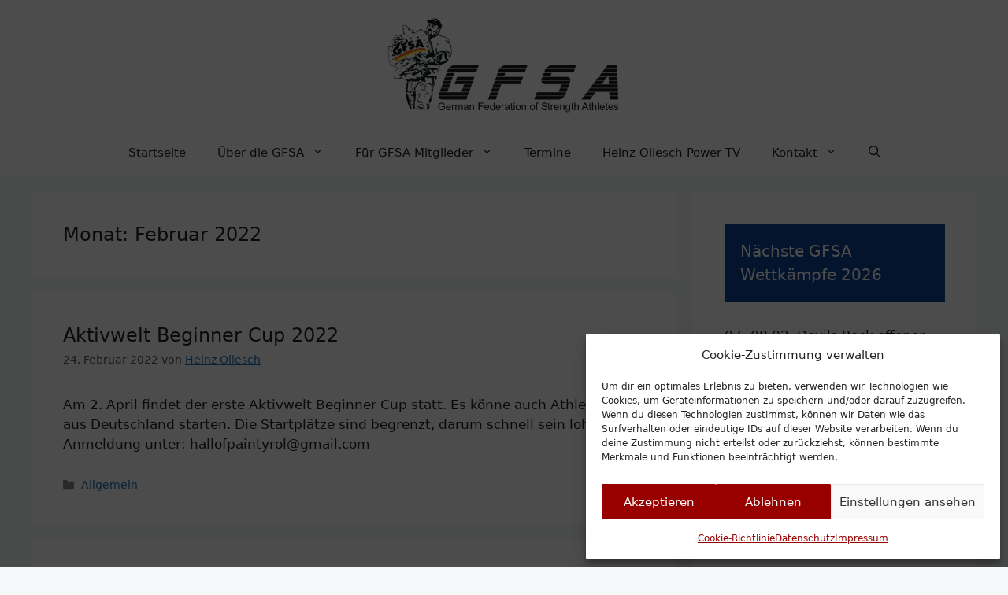

--- FILE ---
content_type: text/html; charset=UTF-8
request_url: https://www.gfsa-online.de/2022/02/
body_size: 19491
content:
<!DOCTYPE html>
<html lang="de">
<head>
	<meta charset="UTF-8">
	<title>Februar 2022 &#8211; Strongman in Deutschland, die German Federation of Strength Athletes</title>

	  <meta name='robots' content='max-image-preview:large' />
<meta name="viewport" content="width=device-width, initial-scale=1"><link rel="alternate" type="application/rss+xml" title="Strongman in Deutschland, die German Federation of Strength Athletes &raquo; Feed" href="https://www.gfsa-online.de/feed/" />
<link rel="alternate" type="application/rss+xml" title="Strongman in Deutschland, die German Federation of Strength Athletes &raquo; Kommentar-Feed" href="https://www.gfsa-online.de/comments/feed/" />
<style id='wp-img-auto-sizes-contain-inline-css'>
img:is([sizes=auto i],[sizes^="auto," i]){contain-intrinsic-size:3000px 1500px}
/*# sourceURL=wp-img-auto-sizes-contain-inline-css */
</style>
<style id='wp-emoji-styles-inline-css'>

	img.wp-smiley, img.emoji {
		display: inline !important;
		border: none !important;
		box-shadow: none !important;
		height: 1em !important;
		width: 1em !important;
		margin: 0 0.07em !important;
		vertical-align: -0.1em !important;
		background: none !important;
		padding: 0 !important;
	}
/*# sourceURL=wp-emoji-styles-inline-css */
</style>
<link rel='stylesheet' id='wp-block-library-css' href='https://www.gfsa-online.de/wp-includes/css/dist/block-library/style.min.css?ver=6.9' media='all' />
<style id='classic-theme-styles-inline-css'>
/*! This file is auto-generated */
.wp-block-button__link{color:#fff;background-color:#32373c;border-radius:9999px;box-shadow:none;text-decoration:none;padding:calc(.667em + 2px) calc(1.333em + 2px);font-size:1.125em}.wp-block-file__button{background:#32373c;color:#fff;text-decoration:none}
/*# sourceURL=/wp-includes/css/classic-themes.min.css */
</style>
<style id='js-archive-list-archive-widget-style-inline-css'>
/*!***************************************************************************************************************************************************************************************************************************************!*\
  !*** css ./node_modules/css-loader/dist/cjs.js??ruleSet[1].rules[4].use[1]!./node_modules/postcss-loader/dist/cjs.js??ruleSet[1].rules[4].use[2]!./node_modules/sass-loader/dist/cjs.js??ruleSet[1].rules[4].use[3]!./src/style.scss ***!
  \***************************************************************************************************************************************************************************************************************************************/
@charset "UTF-8";
/**
 * The following styles get applied both on the front of your site
 * and in the editor.
 *
 * Replace them with your own styles or remove the file completely.
 */
.js-archive-list a,
.js-archive-list a:focus,
.js-archive-list a:hover {
  text-decoration: none;
}
.js-archive-list .loading {
  display: inline-block;
  padding-left: 5px;
  vertical-align: middle;
  width: 25px;
}
.jal-hide {
  display: none;
}
.widget_jaw_widget ul.jaw_widget,
ul.jaw_widget ul,
body .wp-block-js-archive-list-archive-widget ul.jaw_widget,
body .wp-block-js-archive-list-archive-widget ul.jaw_widget ul,
body ul.jaw_widget {
  list-style: none;
  margin-left: 0;
  padding-left: 0;
}
.widget_jaw_widget ul.jaw_widget li,
.wp-block-js-archive-list-archive-widget ul.jaw_widget li,
.jaw_widget ul li {
  padding-left: 1rem;
  list-style: none;
}
.widget_jaw_widget ul.jaw_widget li::before,
.wp-block-js-archive-list-archive-widget ul.jaw_widget li::before,
.jaw_widget ul li::before {
  content: "";
}
.widget_jaw_widget ul.jaw_widget li .post-date::before,
.wp-block-js-archive-list-archive-widget ul.jaw_widget li .post-date::before,
.jaw_widget ul li .post-date::before {
  content: "—";
  padding-right: 5px;
}
.widget_jaw_widget ul.jaw_widget li .post-date,
.wp-block-js-archive-list-archive-widget ul.jaw_widget li .post-date,
.jaw_widget ul li .post-date {
  padding-left: 5px;
}
/** Bullet's padding **/
.jaw_symbol {
  margin-right: 0.5rem;
}

/*# sourceMappingURL=style-index.css.map*/
/*# sourceURL=https://www.gfsa-online.de/wp-content/plugins/jquery-archive-list-widget/build/style-index.css */
</style>
<style id='jquery-categories-list-categories-block-style-inline-css'>
/*!***************************************************************************************************************************************************************************************************************************************!*\
  !*** css ./node_modules/css-loader/dist/cjs.js??ruleSet[1].rules[4].use[1]!./node_modules/postcss-loader/dist/cjs.js??ruleSet[1].rules[4].use[2]!./node_modules/sass-loader/dist/cjs.js??ruleSet[1].rules[4].use[3]!./src/style.scss ***!
  \***************************************************************************************************************************************************************************************************************************************/
.js-categories-list a, .js-categories-list a:focus, .js-categories-list a:hover {
  text-decoration: none;
}

.js-categories-list .loading {
  display: inline-block;
  padding-left: 5px;
  vertical-align: middle;
  width: 25px;
}

.jcl-hide {
  display: none;
}

body .wp-block-js-categories-list-categories-widget ul.jcl_widget,
body .wp-block-js-categories-list-categories-widget ul.jcl_widget ul,
body ul.jcl_widget, ul.jcl_widget ul {
  list-style: none;
  padding-left: 0;
}

.wp-block-js-categories-list-categories-widget ul.jcl_widget li,
.jcl_widget ul li {
  list-style: none;
}

.jcl_widget li a {
  display: inline-block;
}

/** Bullet's padding **/
.jcl_symbol {
  width: 16px;
  min-height: 16px;
}

.layout-left .jcl_symbol {
  margin-right: 5px;
  display: inline-block;
}

.layout-right .jcl_symbol {
  margin-left: 5px;
}

.layout-right .no_child {
  display: none;
}


/**
 * The following styles get applied both on the front of your site
 * and in the editor.
 *
 * Replace them with your own styles or remove the file completely.
 */

/*# sourceMappingURL=style-index.css.map*/
/*# sourceURL=https://www.gfsa-online.de/wp-content/plugins/jquery-categories-list/build/style-index.css */
</style>
<style id='global-styles-inline-css'>
:root{--wp--preset--aspect-ratio--square: 1;--wp--preset--aspect-ratio--4-3: 4/3;--wp--preset--aspect-ratio--3-4: 3/4;--wp--preset--aspect-ratio--3-2: 3/2;--wp--preset--aspect-ratio--2-3: 2/3;--wp--preset--aspect-ratio--16-9: 16/9;--wp--preset--aspect-ratio--9-16: 9/16;--wp--preset--color--black: #000000;--wp--preset--color--cyan-bluish-gray: #abb8c3;--wp--preset--color--white: #ffffff;--wp--preset--color--pale-pink: #f78da7;--wp--preset--color--vivid-red: #cf2e2e;--wp--preset--color--luminous-vivid-orange: #ff6900;--wp--preset--color--luminous-vivid-amber: #fcb900;--wp--preset--color--light-green-cyan: #7bdcb5;--wp--preset--color--vivid-green-cyan: #00d084;--wp--preset--color--pale-cyan-blue: #8ed1fc;--wp--preset--color--vivid-cyan-blue: #0693e3;--wp--preset--color--vivid-purple: #9b51e0;--wp--preset--color--contrast: var(--contrast);--wp--preset--color--contrast-2: var(--contrast-2);--wp--preset--color--contrast-3: var(--contrast-3);--wp--preset--color--base: var(--base);--wp--preset--color--base-2: var(--base-2);--wp--preset--color--base-3: var(--base-3);--wp--preset--color--accent: var(--accent);--wp--preset--gradient--vivid-cyan-blue-to-vivid-purple: linear-gradient(135deg,rgb(6,147,227) 0%,rgb(155,81,224) 100%);--wp--preset--gradient--light-green-cyan-to-vivid-green-cyan: linear-gradient(135deg,rgb(122,220,180) 0%,rgb(0,208,130) 100%);--wp--preset--gradient--luminous-vivid-amber-to-luminous-vivid-orange: linear-gradient(135deg,rgb(252,185,0) 0%,rgb(255,105,0) 100%);--wp--preset--gradient--luminous-vivid-orange-to-vivid-red: linear-gradient(135deg,rgb(255,105,0) 0%,rgb(207,46,46) 100%);--wp--preset--gradient--very-light-gray-to-cyan-bluish-gray: linear-gradient(135deg,rgb(238,238,238) 0%,rgb(169,184,195) 100%);--wp--preset--gradient--cool-to-warm-spectrum: linear-gradient(135deg,rgb(74,234,220) 0%,rgb(151,120,209) 20%,rgb(207,42,186) 40%,rgb(238,44,130) 60%,rgb(251,105,98) 80%,rgb(254,248,76) 100%);--wp--preset--gradient--blush-light-purple: linear-gradient(135deg,rgb(255,206,236) 0%,rgb(152,150,240) 100%);--wp--preset--gradient--blush-bordeaux: linear-gradient(135deg,rgb(254,205,165) 0%,rgb(254,45,45) 50%,rgb(107,0,62) 100%);--wp--preset--gradient--luminous-dusk: linear-gradient(135deg,rgb(255,203,112) 0%,rgb(199,81,192) 50%,rgb(65,88,208) 100%);--wp--preset--gradient--pale-ocean: linear-gradient(135deg,rgb(255,245,203) 0%,rgb(182,227,212) 50%,rgb(51,167,181) 100%);--wp--preset--gradient--electric-grass: linear-gradient(135deg,rgb(202,248,128) 0%,rgb(113,206,126) 100%);--wp--preset--gradient--midnight: linear-gradient(135deg,rgb(2,3,129) 0%,rgb(40,116,252) 100%);--wp--preset--font-size--small: 13px;--wp--preset--font-size--medium: 20px;--wp--preset--font-size--large: 36px;--wp--preset--font-size--x-large: 42px;--wp--preset--spacing--20: 0.44rem;--wp--preset--spacing--30: 0.67rem;--wp--preset--spacing--40: 1rem;--wp--preset--spacing--50: 1.5rem;--wp--preset--spacing--60: 2.25rem;--wp--preset--spacing--70: 3.38rem;--wp--preset--spacing--80: 5.06rem;--wp--preset--shadow--natural: 6px 6px 9px rgba(0, 0, 0, 0.2);--wp--preset--shadow--deep: 12px 12px 50px rgba(0, 0, 0, 0.4);--wp--preset--shadow--sharp: 6px 6px 0px rgba(0, 0, 0, 0.2);--wp--preset--shadow--outlined: 6px 6px 0px -3px rgb(255, 255, 255), 6px 6px rgb(0, 0, 0);--wp--preset--shadow--crisp: 6px 6px 0px rgb(0, 0, 0);}:where(.is-layout-flex){gap: 0.5em;}:where(.is-layout-grid){gap: 0.5em;}body .is-layout-flex{display: flex;}.is-layout-flex{flex-wrap: wrap;align-items: center;}.is-layout-flex > :is(*, div){margin: 0;}body .is-layout-grid{display: grid;}.is-layout-grid > :is(*, div){margin: 0;}:where(.wp-block-columns.is-layout-flex){gap: 2em;}:where(.wp-block-columns.is-layout-grid){gap: 2em;}:where(.wp-block-post-template.is-layout-flex){gap: 1.25em;}:where(.wp-block-post-template.is-layout-grid){gap: 1.25em;}.has-black-color{color: var(--wp--preset--color--black) !important;}.has-cyan-bluish-gray-color{color: var(--wp--preset--color--cyan-bluish-gray) !important;}.has-white-color{color: var(--wp--preset--color--white) !important;}.has-pale-pink-color{color: var(--wp--preset--color--pale-pink) !important;}.has-vivid-red-color{color: var(--wp--preset--color--vivid-red) !important;}.has-luminous-vivid-orange-color{color: var(--wp--preset--color--luminous-vivid-orange) !important;}.has-luminous-vivid-amber-color{color: var(--wp--preset--color--luminous-vivid-amber) !important;}.has-light-green-cyan-color{color: var(--wp--preset--color--light-green-cyan) !important;}.has-vivid-green-cyan-color{color: var(--wp--preset--color--vivid-green-cyan) !important;}.has-pale-cyan-blue-color{color: var(--wp--preset--color--pale-cyan-blue) !important;}.has-vivid-cyan-blue-color{color: var(--wp--preset--color--vivid-cyan-blue) !important;}.has-vivid-purple-color{color: var(--wp--preset--color--vivid-purple) !important;}.has-black-background-color{background-color: var(--wp--preset--color--black) !important;}.has-cyan-bluish-gray-background-color{background-color: var(--wp--preset--color--cyan-bluish-gray) !important;}.has-white-background-color{background-color: var(--wp--preset--color--white) !important;}.has-pale-pink-background-color{background-color: var(--wp--preset--color--pale-pink) !important;}.has-vivid-red-background-color{background-color: var(--wp--preset--color--vivid-red) !important;}.has-luminous-vivid-orange-background-color{background-color: var(--wp--preset--color--luminous-vivid-orange) !important;}.has-luminous-vivid-amber-background-color{background-color: var(--wp--preset--color--luminous-vivid-amber) !important;}.has-light-green-cyan-background-color{background-color: var(--wp--preset--color--light-green-cyan) !important;}.has-vivid-green-cyan-background-color{background-color: var(--wp--preset--color--vivid-green-cyan) !important;}.has-pale-cyan-blue-background-color{background-color: var(--wp--preset--color--pale-cyan-blue) !important;}.has-vivid-cyan-blue-background-color{background-color: var(--wp--preset--color--vivid-cyan-blue) !important;}.has-vivid-purple-background-color{background-color: var(--wp--preset--color--vivid-purple) !important;}.has-black-border-color{border-color: var(--wp--preset--color--black) !important;}.has-cyan-bluish-gray-border-color{border-color: var(--wp--preset--color--cyan-bluish-gray) !important;}.has-white-border-color{border-color: var(--wp--preset--color--white) !important;}.has-pale-pink-border-color{border-color: var(--wp--preset--color--pale-pink) !important;}.has-vivid-red-border-color{border-color: var(--wp--preset--color--vivid-red) !important;}.has-luminous-vivid-orange-border-color{border-color: var(--wp--preset--color--luminous-vivid-orange) !important;}.has-luminous-vivid-amber-border-color{border-color: var(--wp--preset--color--luminous-vivid-amber) !important;}.has-light-green-cyan-border-color{border-color: var(--wp--preset--color--light-green-cyan) !important;}.has-vivid-green-cyan-border-color{border-color: var(--wp--preset--color--vivid-green-cyan) !important;}.has-pale-cyan-blue-border-color{border-color: var(--wp--preset--color--pale-cyan-blue) !important;}.has-vivid-cyan-blue-border-color{border-color: var(--wp--preset--color--vivid-cyan-blue) !important;}.has-vivid-purple-border-color{border-color: var(--wp--preset--color--vivid-purple) !important;}.has-vivid-cyan-blue-to-vivid-purple-gradient-background{background: var(--wp--preset--gradient--vivid-cyan-blue-to-vivid-purple) !important;}.has-light-green-cyan-to-vivid-green-cyan-gradient-background{background: var(--wp--preset--gradient--light-green-cyan-to-vivid-green-cyan) !important;}.has-luminous-vivid-amber-to-luminous-vivid-orange-gradient-background{background: var(--wp--preset--gradient--luminous-vivid-amber-to-luminous-vivid-orange) !important;}.has-luminous-vivid-orange-to-vivid-red-gradient-background{background: var(--wp--preset--gradient--luminous-vivid-orange-to-vivid-red) !important;}.has-very-light-gray-to-cyan-bluish-gray-gradient-background{background: var(--wp--preset--gradient--very-light-gray-to-cyan-bluish-gray) !important;}.has-cool-to-warm-spectrum-gradient-background{background: var(--wp--preset--gradient--cool-to-warm-spectrum) !important;}.has-blush-light-purple-gradient-background{background: var(--wp--preset--gradient--blush-light-purple) !important;}.has-blush-bordeaux-gradient-background{background: var(--wp--preset--gradient--blush-bordeaux) !important;}.has-luminous-dusk-gradient-background{background: var(--wp--preset--gradient--luminous-dusk) !important;}.has-pale-ocean-gradient-background{background: var(--wp--preset--gradient--pale-ocean) !important;}.has-electric-grass-gradient-background{background: var(--wp--preset--gradient--electric-grass) !important;}.has-midnight-gradient-background{background: var(--wp--preset--gradient--midnight) !important;}.has-small-font-size{font-size: var(--wp--preset--font-size--small) !important;}.has-medium-font-size{font-size: var(--wp--preset--font-size--medium) !important;}.has-large-font-size{font-size: var(--wp--preset--font-size--large) !important;}.has-x-large-font-size{font-size: var(--wp--preset--font-size--x-large) !important;}
:where(.wp-block-post-template.is-layout-flex){gap: 1.25em;}:where(.wp-block-post-template.is-layout-grid){gap: 1.25em;}
:where(.wp-block-term-template.is-layout-flex){gap: 1.25em;}:where(.wp-block-term-template.is-layout-grid){gap: 1.25em;}
:where(.wp-block-columns.is-layout-flex){gap: 2em;}:where(.wp-block-columns.is-layout-grid){gap: 2em;}
:root :where(.wp-block-pullquote){font-size: 1.5em;line-height: 1.6;}
/*# sourceURL=global-styles-inline-css */
</style>
<link rel='stylesheet' id='contact-form-7-css' href='https://www.gfsa-online.de/wp-content/plugins/contact-form-7/includes/css/styles.css?ver=6.1.4' media='all' />
<link rel='stylesheet' id='cmplz-general-css' href='https://www.gfsa-online.de/wp-content/plugins/complianz-gdpr/assets/css/cookieblocker.min.css?ver=1765969307' media='all' />
<link rel='stylesheet' id='wp-lightbox-2.min.css-css' href='https://www.gfsa-online.de/wp-content/plugins/wp-lightbox-2/styles/lightbox.min.css?ver=1.3.4' media='all' />
<link rel='stylesheet' id='generate-widget-areas-css' href='https://www.gfsa-online.de/wp-content/themes/generatepress/assets/css/components/widget-areas.min.css?ver=3.6.1' media='all' />
<link rel='stylesheet' id='generate-style-css' href='https://www.gfsa-online.de/wp-content/themes/generatepress/assets/css/main.min.css?ver=3.6.1' media='all' />
<style id='generate-style-inline-css'>
body{background-color:var(--base-2);color:var(--contrast);}a{color:var(--accent);}a{text-decoration:underline;}.entry-title a, .site-branding a, a.button, .wp-block-button__link, .main-navigation a{text-decoration:none;}a:hover, a:focus, a:active{color:var(--contrast);}.wp-block-group__inner-container{max-width:1200px;margin-left:auto;margin-right:auto;}.site-header .header-image{width:300px;}.generate-back-to-top{font-size:20px;border-radius:3px;position:fixed;bottom:30px;right:30px;line-height:40px;width:40px;text-align:center;z-index:10;transition:opacity 300ms ease-in-out;opacity:0.1;transform:translateY(1000px);}.generate-back-to-top__show{opacity:1;transform:translateY(0);}:root{--contrast:#222222;--contrast-2:#575760;--contrast-3:#b2b2be;--base:#f0f0f0;--base-2:#f7f8f9;--base-3:#ffffff;--accent:#1e73be;}:root .has-contrast-color{color:var(--contrast);}:root .has-contrast-background-color{background-color:var(--contrast);}:root .has-contrast-2-color{color:var(--contrast-2);}:root .has-contrast-2-background-color{background-color:var(--contrast-2);}:root .has-contrast-3-color{color:var(--contrast-3);}:root .has-contrast-3-background-color{background-color:var(--contrast-3);}:root .has-base-color{color:var(--base);}:root .has-base-background-color{background-color:var(--base);}:root .has-base-2-color{color:var(--base-2);}:root .has-base-2-background-color{background-color:var(--base-2);}:root .has-base-3-color{color:var(--base-3);}:root .has-base-3-background-color{background-color:var(--base-3);}:root .has-accent-color{color:var(--accent);}:root .has-accent-background-color{background-color:var(--accent);}.gp-modal:not(.gp-modal--open):not(.gp-modal--transition){display:none;}.gp-modal--transition:not(.gp-modal--open){pointer-events:none;}.gp-modal-overlay:not(.gp-modal-overlay--open):not(.gp-modal--transition){display:none;}.gp-modal__overlay{display:none;position:fixed;top:0;left:0;right:0;bottom:0;background:rgba(0,0,0,0.2);display:flex;justify-content:center;align-items:center;z-index:10000;backdrop-filter:blur(3px);transition:opacity 500ms ease;opacity:0;}.gp-modal--open:not(.gp-modal--transition) .gp-modal__overlay{opacity:1;}.gp-modal__container{max-width:100%;max-height:100vh;transform:scale(0.9);transition:transform 500ms ease;padding:0 10px;}.gp-modal--open:not(.gp-modal--transition) .gp-modal__container{transform:scale(1);}.search-modal-fields{display:flex;}.gp-search-modal .gp-modal__overlay{align-items:flex-start;padding-top:25vh;background:var(--gp-search-modal-overlay-bg-color);}.search-modal-form{width:500px;max-width:100%;background-color:var(--gp-search-modal-bg-color);color:var(--gp-search-modal-text-color);}.search-modal-form .search-field, .search-modal-form .search-field:focus{width:100%;height:60px;background-color:transparent;border:0;appearance:none;color:currentColor;}.search-modal-fields button, .search-modal-fields button:active, .search-modal-fields button:focus, .search-modal-fields button:hover{background-color:transparent;border:0;color:currentColor;width:60px;}.top-bar{background-color:#636363;color:#ffffff;}.top-bar a{color:#ffffff;}.top-bar a:hover{color:#303030;}.site-header{background-color:var(--base-3);}.main-title a,.main-title a:hover{color:var(--contrast);}.site-description{color:var(--contrast-2);}.mobile-menu-control-wrapper .menu-toggle,.mobile-menu-control-wrapper .menu-toggle:hover,.mobile-menu-control-wrapper .menu-toggle:focus,.has-inline-mobile-toggle #site-navigation.toggled{background-color:rgba(0, 0, 0, 0.02);}.main-navigation,.main-navigation ul ul{background-color:var(--base-3);}.main-navigation .main-nav ul li a, .main-navigation .menu-toggle, .main-navigation .menu-bar-items{color:var(--contrast);}.main-navigation .main-nav ul li:not([class*="current-menu-"]):hover > a, .main-navigation .main-nav ul li:not([class*="current-menu-"]):focus > a, .main-navigation .main-nav ul li.sfHover:not([class*="current-menu-"]) > a, .main-navigation .menu-bar-item:hover > a, .main-navigation .menu-bar-item.sfHover > a{color:var(--accent);}button.menu-toggle:hover,button.menu-toggle:focus{color:var(--contrast);}.main-navigation .main-nav ul li[class*="current-menu-"] > a{color:var(--accent);}.navigation-search input[type="search"],.navigation-search input[type="search"]:active, .navigation-search input[type="search"]:focus, .main-navigation .main-nav ul li.search-item.active > a, .main-navigation .menu-bar-items .search-item.active > a{color:var(--accent);}.main-navigation ul ul{background-color:var(--base);}.separate-containers .inside-article, .separate-containers .comments-area, .separate-containers .page-header, .one-container .container, .separate-containers .paging-navigation, .inside-page-header{background-color:var(--base-3);}.entry-title a{color:var(--contrast);}.entry-title a:hover{color:var(--contrast-2);}.entry-meta{color:var(--contrast-2);}.sidebar .widget{background-color:var(--base-3);}.footer-widgets{background-color:var(--base-3);}.site-info{background-color:var(--base-3);}input[type="text"],input[type="email"],input[type="url"],input[type="password"],input[type="search"],input[type="tel"],input[type="number"],textarea,select{color:var(--contrast);background-color:var(--base-2);border-color:var(--base);}input[type="text"]:focus,input[type="email"]:focus,input[type="url"]:focus,input[type="password"]:focus,input[type="search"]:focus,input[type="tel"]:focus,input[type="number"]:focus,textarea:focus,select:focus{color:var(--contrast);background-color:var(--base-2);border-color:var(--contrast-3);}button,html input[type="button"],input[type="reset"],input[type="submit"],a.button,a.wp-block-button__link:not(.has-background){color:#ffffff;background-color:#55555e;}button:hover,html input[type="button"]:hover,input[type="reset"]:hover,input[type="submit"]:hover,a.button:hover,button:focus,html input[type="button"]:focus,input[type="reset"]:focus,input[type="submit"]:focus,a.button:focus,a.wp-block-button__link:not(.has-background):active,a.wp-block-button__link:not(.has-background):focus,a.wp-block-button__link:not(.has-background):hover{color:#ffffff;background-color:#3f4047;}a.generate-back-to-top{background-color:rgba( 0,0,0,0.4 );color:#ffffff;}a.generate-back-to-top:hover,a.generate-back-to-top:focus{background-color:rgba( 0,0,0,0.6 );color:#ffffff;}:root{--gp-search-modal-bg-color:var(--base-3);--gp-search-modal-text-color:var(--contrast);--gp-search-modal-overlay-bg-color:rgba(0,0,0,0.2);}@media (max-width:768px){.main-navigation .menu-bar-item:hover > a, .main-navigation .menu-bar-item.sfHover > a{background:none;color:var(--contrast);}}.nav-below-header .main-navigation .inside-navigation.grid-container, .nav-above-header .main-navigation .inside-navigation.grid-container{padding:0px 20px 0px 20px;}.site-main .wp-block-group__inner-container{padding:40px;}.separate-containers .paging-navigation{padding-top:20px;padding-bottom:20px;}.entry-content .alignwide, body:not(.no-sidebar) .entry-content .alignfull{margin-left:-40px;width:calc(100% + 80px);max-width:calc(100% + 80px);}.rtl .menu-item-has-children .dropdown-menu-toggle{padding-left:20px;}.rtl .main-navigation .main-nav ul li.menu-item-has-children > a{padding-right:20px;}@media (max-width:768px){.separate-containers .inside-article, .separate-containers .comments-area, .separate-containers .page-header, .separate-containers .paging-navigation, .one-container .site-content, .inside-page-header{padding:30px;}.site-main .wp-block-group__inner-container{padding:30px;}.inside-top-bar{padding-right:30px;padding-left:30px;}.inside-header{padding-right:30px;padding-left:30px;}.widget-area .widget{padding-top:30px;padding-right:30px;padding-bottom:30px;padding-left:30px;}.footer-widgets-container{padding-top:30px;padding-right:30px;padding-bottom:30px;padding-left:30px;}.inside-site-info{padding-right:30px;padding-left:30px;}.entry-content .alignwide, body:not(.no-sidebar) .entry-content .alignfull{margin-left:-30px;width:calc(100% + 60px);max-width:calc(100% + 60px);}.one-container .site-main .paging-navigation{margin-bottom:20px;}}/* End cached CSS */.is-right-sidebar{width:30%;}.is-left-sidebar{width:30%;}.site-content .content-area{width:70%;}@media (max-width:768px){.main-navigation .menu-toggle,.sidebar-nav-mobile:not(#sticky-placeholder){display:block;}.main-navigation ul,.gen-sidebar-nav,.main-navigation:not(.slideout-navigation):not(.toggled) .main-nav > ul,.has-inline-mobile-toggle #site-navigation .inside-navigation > *:not(.navigation-search):not(.main-nav){display:none;}.nav-align-right .inside-navigation,.nav-align-center .inside-navigation{justify-content:space-between;}}
.elementor-template-full-width .site-content{display:block;}
/*# sourceURL=generate-style-inline-css */
</style>
<link rel='stylesheet' id='timed-content-css-css' href='https://www.gfsa-online.de/wp-content/plugins/timed-content/css/timed-content.css?ver=2.97' media='all' />
<script src="https://www.gfsa-online.de/wp-includes/js/jquery/jquery.min.js?ver=3.7.1" id="jquery-core-js"></script>
<script src="https://www.gfsa-online.de/wp-includes/js/jquery/jquery-migrate.min.js?ver=3.4.1" id="jquery-migrate-js"></script>
<script src="https://www.gfsa-online.de/wp-content/plugins/timed-content/js/timed-content.js?ver=2.97" id="timed-content_js-js"></script>
<link rel="https://api.w.org/" href="https://www.gfsa-online.de/wp-json/" /><link rel="EditURI" type="application/rsd+xml" title="RSD" href="https://www.gfsa-online.de/xmlrpc.php?rsd" />
<meta name="generator" content="WordPress 6.9" />
			<style>.cmplz-hidden {
					display: none !important;
				}</style>			<style>
				.e-con.e-parent:nth-of-type(n+4):not(.e-lazyloaded):not(.e-no-lazyload),
				.e-con.e-parent:nth-of-type(n+4):not(.e-lazyloaded):not(.e-no-lazyload) * {
					background-image: none !important;
				}
				@media screen and (max-height: 1024px) {
					.e-con.e-parent:nth-of-type(n+3):not(.e-lazyloaded):not(.e-no-lazyload),
					.e-con.e-parent:nth-of-type(n+3):not(.e-lazyloaded):not(.e-no-lazyload) * {
						background-image: none !important;
					}
				}
				@media screen and (max-height: 640px) {
					.e-con.e-parent:nth-of-type(n+2):not(.e-lazyloaded):not(.e-no-lazyload),
					.e-con.e-parent:nth-of-type(n+2):not(.e-lazyloaded):not(.e-no-lazyload) * {
						background-image: none !important;
					}
				}
			</style>
			<link rel="icon" href="https://www.gfsa-online.de/wp-content/uploads/2025/06/cropped-touch-icon-32x32.png" sizes="32x32" />
<link rel="icon" href="https://www.gfsa-online.de/wp-content/uploads/2025/06/cropped-touch-icon-192x192.png" sizes="192x192" />
<link rel="apple-touch-icon" href="https://www.gfsa-online.de/wp-content/uploads/2025/06/cropped-touch-icon-180x180.png" />
<meta name="msapplication-TileImage" content="https://www.gfsa-online.de/wp-content/uploads/2025/06/cropped-touch-icon-270x270.png" />
		<style id="wp-custom-css">
			.widget ol, .widget ul {
margin: 30px;
}
.widget-title {
margin-bottom: 30px;
font-size: 20px;
background:#114496;
	padding:20px;
	color:#fff
}
h1, h2 {font-size:24px}
.su-spoiler-title {
background: #114496;
	color:#fff
}		</style>
		</head>

<body data-cmplz=1 class="archive date wp-custom-logo wp-embed-responsive wp-theme-generatepress right-sidebar nav-below-header separate-containers header-aligned-center dropdown-hover elementor-default elementor-kit-18003" itemtype="https://schema.org/Blog" itemscope>
	<a class="screen-reader-text skip-link" href="#content" title="Zum Inhalt springen">Zum Inhalt springen</a>		<header class="site-header" id="masthead" aria-label="Website"  itemtype="https://schema.org/WPHeader" itemscope>
			<div class="inside-header grid-container">
				<div class="site-logo">
					<a href="https://www.gfsa-online.de/" rel="home">
						<img fetchpriority="high"  class="header-image is-logo-image" alt="Strongman in Deutschland, die German Federation of Strength Athletes" src="https://www.gfsa-online.de/wp-content/uploads/2026/01/gfsa-logo.png" width="500" height="206" />
					</a>
				</div>			</div>
		</header>
				<nav class="main-navigation nav-align-center has-menu-bar-items sub-menu-right" id="site-navigation" aria-label="Primär"  itemtype="https://schema.org/SiteNavigationElement" itemscope>
			<div class="inside-navigation grid-container">
								<button class="menu-toggle" aria-controls="primary-menu" aria-expanded="false">
					<span class="gp-icon icon-menu-bars"><svg viewBox="0 0 512 512" aria-hidden="true" xmlns="http://www.w3.org/2000/svg" width="1em" height="1em"><path d="M0 96c0-13.255 10.745-24 24-24h464c13.255 0 24 10.745 24 24s-10.745 24-24 24H24c-13.255 0-24-10.745-24-24zm0 160c0-13.255 10.745-24 24-24h464c13.255 0 24 10.745 24 24s-10.745 24-24 24H24c-13.255 0-24-10.745-24-24zm0 160c0-13.255 10.745-24 24-24h464c13.255 0 24 10.745 24 24s-10.745 24-24 24H24c-13.255 0-24-10.745-24-24z" /></svg><svg viewBox="0 0 512 512" aria-hidden="true" xmlns="http://www.w3.org/2000/svg" width="1em" height="1em"><path d="M71.029 71.029c9.373-9.372 24.569-9.372 33.942 0L256 222.059l151.029-151.03c9.373-9.372 24.569-9.372 33.942 0 9.372 9.373 9.372 24.569 0 33.942L289.941 256l151.03 151.029c9.372 9.373 9.372 24.569 0 33.942-9.373 9.372-24.569 9.372-33.942 0L256 289.941l-151.029 151.03c-9.373 9.372-24.569 9.372-33.942 0-9.372-9.373-9.372-24.569 0-33.942L222.059 256 71.029 104.971c-9.372-9.373-9.372-24.569 0-33.942z" /></svg></span><span class="mobile-menu">Menü</span>				</button>
				<div id="primary-menu" class="main-nav"><ul id="menu-topmenu" class=" menu sf-menu"><li id="menu-item-122" class="menu-item menu-item-type-custom menu-item-object-custom menu-item-home menu-item-122"><a href="https://www.gfsa-online.de">Startseite</a></li>
<li id="menu-item-50" class="menu-item menu-item-type-custom menu-item-object-custom menu-item-has-children menu-item-50"><a href="#">Über die GFSA<span role="presentation" class="dropdown-menu-toggle"><span class="gp-icon icon-arrow"><svg viewBox="0 0 330 512" aria-hidden="true" xmlns="http://www.w3.org/2000/svg" width="1em" height="1em"><path d="M305.913 197.085c0 2.266-1.133 4.815-2.833 6.514L171.087 335.593c-1.7 1.7-4.249 2.832-6.515 2.832s-4.815-1.133-6.515-2.832L26.064 203.599c-1.7-1.7-2.832-4.248-2.832-6.514s1.132-4.816 2.832-6.515l14.162-14.163c1.7-1.699 3.966-2.832 6.515-2.832 2.266 0 4.815 1.133 6.515 2.832l111.316 111.317 111.316-111.317c1.7-1.699 4.249-2.832 6.515-2.832s4.815 1.133 6.515 2.832l14.162 14.163c1.7 1.7 2.833 4.249 2.833 6.515z" /></svg></span></span></a>
<ul class="sub-menu">
	<li id="menu-item-48" class="menu-item menu-item-type-post_type menu-item-object-page menu-item-48"><a href="https://www.gfsa-online.de/strongman/">Strongman-Sport</a></li>
	<li id="menu-item-47" class="menu-item menu-item-type-post_type menu-item-object-page menu-item-47"><a href="https://www.gfsa-online.de/gfsa/">GFSA</a></li>
	<li id="menu-item-46" class="menu-item menu-item-type-post_type menu-item-object-page menu-item-46"><a href="https://www.gfsa-online.de/sponsoren/">Sponsoren</a></li>
	<li id="menu-item-45" class="menu-item menu-item-type-post_type menu-item-object-page menu-item-45"><a href="https://www.gfsa-online.de/disziplinen/">Disziplinen</a></li>
	<li id="menu-item-44" class="menu-item menu-item-type-post_type menu-item-object-page menu-item-44"><a href="https://www.gfsa-online.de/rangliste/">Rangliste</a></li>
	<li id="menu-item-43" class="menu-item menu-item-type-post_type menu-item-object-page menu-item-43"><a href="https://www.gfsa-online.de/stuetzpunkte/">Stützpunkte</a></li>
	<li id="menu-item-42" class="menu-item menu-item-type-post_type menu-item-object-page menu-item-42"><a href="https://www.gfsa-online.de/regeln/">Regeln</a></li>
	<li id="menu-item-41" class="menu-item menu-item-type-post_type menu-item-object-page menu-item-41"><a href="https://www.gfsa-online.de/rekorde/">Rekorde</a></li>
	<li id="menu-item-2504" class="menu-item menu-item-type-post_type menu-item-object-page menu-item-2504"><a href="https://www.gfsa-online.de/wettkampffotos/">Wettkampffotos</a></li>
</ul>
</li>
<li id="menu-item-51" class="menu-item menu-item-type-custom menu-item-object-custom menu-item-has-children menu-item-51"><a href="#">Für GFSA Mitglieder<span role="presentation" class="dropdown-menu-toggle"><span class="gp-icon icon-arrow"><svg viewBox="0 0 330 512" aria-hidden="true" xmlns="http://www.w3.org/2000/svg" width="1em" height="1em"><path d="M305.913 197.085c0 2.266-1.133 4.815-2.833 6.514L171.087 335.593c-1.7 1.7-4.249 2.832-6.515 2.832s-4.815-1.133-6.515-2.832L26.064 203.599c-1.7-1.7-2.832-4.248-2.832-6.514s1.132-4.816 2.832-6.515l14.162-14.163c1.7-1.699 3.966-2.832 6.515-2.832 2.266 0 4.815 1.133 6.515 2.832l111.316 111.317 111.316-111.317c1.7-1.699 4.249-2.832 6.515-2.832s4.815 1.133 6.515 2.832l14.162 14.163c1.7 1.7 2.833 4.249 2.833 6.515z" /></svg></span></span></a>
<ul class="sub-menu">
	<li id="menu-item-40" class="menu-item menu-item-type-post_type menu-item-object-page menu-item-40"><a href="https://www.gfsa-online.de/termine/">Termine</a></li>
	<li id="menu-item-119" class="menu-item menu-item-type-post_type menu-item-object-page menu-item-119"><a href="https://www.gfsa-online.de/wettkampfanmeldung/">Wettkampfanmeldung</a></li>
	<li id="menu-item-39" class="menu-item menu-item-type-post_type menu-item-object-page menu-item-39"><a href="https://www.gfsa-online.de/ergebnisse/">Ergebnisse</a></li>
	<li id="menu-item-38" class="menu-item menu-item-type-post_type menu-item-object-page menu-item-38"><a href="https://www.gfsa-online.de/dokumente/">Dokumente</a></li>
</ul>
</li>
<li id="menu-item-278" class="menu-item menu-item-type-custom menu-item-object-custom menu-item-278"><a href="/termine">Termine</a></li>
<li id="menu-item-707" class="menu-item menu-item-type-post_type menu-item-object-page menu-item-707"><a href="https://www.gfsa-online.de/heinz-ollesch-power-tv/">Heinz Ollesch Power TV</a></li>
<li id="menu-item-52" class="menu-item menu-item-type-custom menu-item-object-custom menu-item-has-children menu-item-52"><a href="#">Kontakt<span role="presentation" class="dropdown-menu-toggle"><span class="gp-icon icon-arrow"><svg viewBox="0 0 330 512" aria-hidden="true" xmlns="http://www.w3.org/2000/svg" width="1em" height="1em"><path d="M305.913 197.085c0 2.266-1.133 4.815-2.833 6.514L171.087 335.593c-1.7 1.7-4.249 2.832-6.515 2.832s-4.815-1.133-6.515-2.832L26.064 203.599c-1.7-1.7-2.832-4.248-2.832-6.514s1.132-4.816 2.832-6.515l14.162-14.163c1.7-1.699 3.966-2.832 6.515-2.832 2.266 0 4.815 1.133 6.515 2.832l111.316 111.317 111.316-111.317c1.7-1.699 4.249-2.832 6.515-2.832s4.815 1.133 6.515 2.832l14.162 14.163c1.7 1.7 2.833 4.249 2.833 6.515z" /></svg></span></span></a>
<ul class="sub-menu">
	<li id="menu-item-36" class="menu-item menu-item-type-post_type menu-item-object-page menu-item-36"><a href="https://www.gfsa-online.de/kontakt/">Kontakt</a></li>
	<li id="menu-item-186" class="menu-item menu-item-type-post_type menu-item-object-page menu-item-186"><a href="https://www.gfsa-online.de/impressum/">Impressum</a></li>
</ul>
</li>
</ul></div><div class="menu-bar-items">	<span class="menu-bar-item">
		<a href="#" role="button" aria-label="Suche öffnen" aria-haspopup="dialog" aria-controls="gp-search" data-gpmodal-trigger="gp-search"><span class="gp-icon icon-search"><svg viewBox="0 0 512 512" aria-hidden="true" xmlns="http://www.w3.org/2000/svg" width="1em" height="1em"><path fill-rule="evenodd" clip-rule="evenodd" d="M208 48c-88.366 0-160 71.634-160 160s71.634 160 160 160 160-71.634 160-160S296.366 48 208 48zM0 208C0 93.125 93.125 0 208 0s208 93.125 208 208c0 48.741-16.765 93.566-44.843 129.024l133.826 134.018c9.366 9.379 9.355 24.575-.025 33.941-9.379 9.366-24.575 9.355-33.941-.025L337.238 370.987C301.747 399.167 256.839 416 208 416 93.125 416 0 322.875 0 208z" /></svg><svg viewBox="0 0 512 512" aria-hidden="true" xmlns="http://www.w3.org/2000/svg" width="1em" height="1em"><path d="M71.029 71.029c9.373-9.372 24.569-9.372 33.942 0L256 222.059l151.029-151.03c9.373-9.372 24.569-9.372 33.942 0 9.372 9.373 9.372 24.569 0 33.942L289.941 256l151.03 151.029c9.372 9.373 9.372 24.569 0 33.942-9.373 9.372-24.569 9.372-33.942 0L256 289.941l-151.029 151.03c-9.373 9.372-24.569 9.372-33.942 0-9.372-9.373-9.372-24.569 0-33.942L222.059 256 71.029 104.971c-9.372-9.373-9.372-24.569 0-33.942z" /></svg></span></a>
	</span>
	</div>			</div>
		</nav>
		
	<div class="site grid-container container hfeed" id="page">
				<div class="site-content" id="content">
			
	<div class="content-area" id="primary">
		<main class="site-main" id="main">
					<header class="page-header" aria-label="Seite">
			
			<h1 class="page-title">
				Monat: <span>Februar 2022</span>			</h1>

					</header>
		<article id="post-2540" class="post-2540 post type-post status-publish format-standard hentry category-allgemein" itemtype="https://schema.org/CreativeWork" itemscope>
	<div class="inside-article">
					<header class="entry-header">
				<h2 class="entry-title" itemprop="headline"><a href="https://www.gfsa-online.de/aktivwelt-beginner-cup-2022/" rel="bookmark">Aktivwelt Beginner Cup 2022</a></h2>		<div class="entry-meta">
			<span class="posted-on"><time class="entry-date published" datetime="2022-02-24T11:03:57+00:00" itemprop="datePublished">24. Februar 2022</time></span> <span class="byline">von <span class="author vcard" itemprop="author" itemtype="https://schema.org/Person" itemscope><a class="url fn n" href="https://www.gfsa-online.de/author/heinz/" title="Alle Beiträge von Heinz Ollesch anzeigen" rel="author" itemprop="url"><span class="author-name" itemprop="name">Heinz Ollesch</span></a></span></span> 		</div>
					</header>
			
			<div class="entry-summary" itemprop="text">
				<p>Am 2. April findet der erste Aktivwelt Beginner Cup statt. Es könne auch Athlet/innen aus Deutschland starten. Die Startplätze sind begrenzt, darum schnell sein lohnt sich. Anmeldung unter: hallofpaintyrol@gmail.com</p>
			</div>

				<footer class="entry-meta" aria-label="Beitragsmeta">
			<span class="cat-links"><span class="gp-icon icon-categories"><svg viewBox="0 0 512 512" aria-hidden="true" xmlns="http://www.w3.org/2000/svg" width="1em" height="1em"><path d="M0 112c0-26.51 21.49-48 48-48h110.014a48 48 0 0143.592 27.907l12.349 26.791A16 16 0 00228.486 128H464c26.51 0 48 21.49 48 48v224c0 26.51-21.49 48-48 48H48c-26.51 0-48-21.49-48-48V112z" /></svg></span><span class="screen-reader-text">Kategorien </span><a href="https://www.gfsa-online.de/category/allgemein/" rel="category tag">Allgemein</a></span> 		</footer>
			</div>
</article>
<article id="post-2537" class="post-2537 post type-post status-publish format-standard hentry category-allgemein" itemtype="https://schema.org/CreativeWork" itemscope>
	<div class="inside-article">
					<header class="entry-header">
				<h2 class="entry-title" itemprop="headline"><a href="https://www.gfsa-online.de/die-fibo-findet-statt-endlich-gehts-wieder-los/" rel="bookmark">Die FIBO findet statt. Endlich geht&#8217;s wieder los.</a></h2>		<div class="entry-meta">
			<span class="posted-on"><time class="updated" datetime="2022-03-28T14:40:12+00:00" itemprop="dateModified">28. März 2022</time><time class="entry-date published" datetime="2022-02-19T09:03:42+00:00" itemprop="datePublished">19. Februar 2022</time></span> <span class="byline">von <span class="author vcard" itemprop="author" itemtype="https://schema.org/Person" itemscope><a class="url fn n" href="https://www.gfsa-online.de/author/heinz/" title="Alle Beiträge von Heinz Ollesch anzeigen" rel="author" itemprop="url"><span class="author-name" itemprop="name">Heinz Ollesch</span></a></span></span> 		</div>
					</header>
			
			<div class="entry-summary" itemprop="text">
				<p>Liebe Athletinnen und Athleten, endlich ist es so weit und wir können nach einer gefühlten Ewigkeit wieder unsere Wettkämpfe und das Strong(wo)man Camp durchführen.Am 18.02. kam grünes Licht von der FIBO.Das Camp findet am 07.04.2022 statt. Der ATX Cup am 08.04. die European Giants (Qualifikation zur DM) am 09.04. und der Deutschland-Cup am 10.04.Die Ausschreibungen &#8230; <a title="Die FIBO findet statt. Endlich geht&#8217;s wieder los." class="read-more" href="https://www.gfsa-online.de/die-fibo-findet-statt-endlich-gehts-wieder-los/" aria-label="Mehr Informationen über Die FIBO findet statt. Endlich geht&#8217;s wieder los.">Weiterlesen</a></p>
			</div>

				<footer class="entry-meta" aria-label="Beitragsmeta">
			<span class="cat-links"><span class="gp-icon icon-categories"><svg viewBox="0 0 512 512" aria-hidden="true" xmlns="http://www.w3.org/2000/svg" width="1em" height="1em"><path d="M0 112c0-26.51 21.49-48 48-48h110.014a48 48 0 0143.592 27.907l12.349 26.791A16 16 0 00228.486 128H464c26.51 0 48 21.49 48 48v224c0 26.51-21.49 48-48 48H48c-26.51 0-48-21.49-48-48V112z" /></svg></span><span class="screen-reader-text">Kategorien </span><a href="https://www.gfsa-online.de/category/allgemein/" rel="category tag">Allgemein</a></span> 		</footer>
			</div>
</article>
		</main>
	</div>

	<div class="widget-area sidebar is-right-sidebar" id="right-sidebar">
	<div class="inside-right-sidebar">
		<aside id="text-6" class="widget inner-padding widget_text"><h2 class="widget-title">Nächste GFSA Wettkämpfe 2026</h2>			<div class="textwidget"><p>07.-08.02. Devils Rock offener Wettkampf Schneppenbach</p>
<p>28.02.-01.03. Deutsche Meisterschaft Oldschool Fulda</p>
<p>28.02.-01.03. Deutsche Meisterschaft Loglift Fulda</p>
<p>07.03. ATX Power League Cup Maxhütte</p>
<p>16.04. Newcomer Cup FIBO Frauen und Männer</p>
<p>17.04. ATX Power League Cup FIBO</p>
<p>18.04. Pro League Cup FIBO</p>
<p>18.04. Deutschland-Cup Frauen FIBO</p>
<p>19.04. Deutschland-Cup FIBO</p>
<p>25.04. Newcomer Cup Regensburg Frauen und Männer</p>
<p><a href="https://www.gfsa-online.de/termine/">mehr Infos unter Termine →</a></p>
</div>
		</aside><aside id="text-7" class="widget inner-padding widget_text"><h2 class="widget-title">Powered by</h2>			<div class="textwidget"><p><a href="http://www.palfinger.com"><img src="/wp-content/sponsoren/palfinger.gif" alt="PALFINGER"  /></a></p>
<p><a href="https://www.fibo.com/power" target="_blank"><img src="/wp-content/uploads/2020/01/FIBO_Logo.png" alt="FIBO Power" /></a></p>
<p><a href="http://www.if-sports.de/" target="_blank"><img src="/wp-content/uploads/2017/03/ATX-Logo_1-300x158.png" alt="ATX" /></a></p>
<p><a href="http://www.fitgiant.de"><img src="/wp-content/sponsoren/fitbanner.gif" alt="FITGIANT" /></a></p>
<p><a href="http://www.chiba.de"><img src="/wp-content/sponsoren/chiba.gif" alt="CHIBA" /></a></p>
<p><a href="http://www.strongmanproject.de" target="_blank"><img src="/wp-content/uploads/2017/03/Strongman-Project-Events.jpg" alt="Strongman Project" /></a></p>
</div>
		</aside><aside id="text-8" class="widget inner-padding widget_text"><h2 class="widget-title">Stärkster Mann Deutschlands 2025</h2>			<div class="textwidget"><h2>Dennis Kohlruss</h2>
<p><img src="/wp-content/uploads/2021/08/kohlruss.jpg" alt="Dennis Kohlruss" /></p>
 <p class="small">Foto: GFSA</p></div>
		</aside><aside id="text-9" class="widget inner-padding widget_text"><h2 class="widget-title">Deutsche Meisterschaft 2025</h2>			<div class="textwidget"><ol>
   <li>Dennis Kohlruss</li>
   <li>Dennis Schäfer</li>
   <li>Albin Hasanovic</li>
   <li>Julian Mattersteig</li>
   <li>Benjamin Blass</li>
   <li>Amon Grunert</li>
   <li>Peter Olbrich</li>
   <li>Johannes Eichinger</li>
   <li>Michael Reichelt</li>
   <li>Marvin Metz</li>
   <li>Matthias Winnerl</li>
   <li>Constantin Hochfeld</li>
  </ol></div>
		</aside><aside id="text-11" class="widget inner-padding widget_text"><h2 class="widget-title">Stärkste Frau Deutschlands 2025</h2>			<div class="textwidget"><h2>Sina Ruppenthal</h2>
<p><img decoding="async" src="https://www.gfsa-online.de/wp-content/uploads/2025/09/DSC05524-682x1024.jpg" alt="" width="625" height="938" class="alignleft size-large wp-image-17562" srcset="https://www.gfsa-online.de/wp-content/uploads/2025/09/DSC05524-682x1024.jpg 682w, https://www.gfsa-online.de/wp-content/uploads/2025/09/DSC05524-200x300.jpg 200w, https://www.gfsa-online.de/wp-content/uploads/2025/09/DSC05524-768x1153.jpg 768w, https://www.gfsa-online.de/wp-content/uploads/2025/09/DSC05524-624x937.jpg 624w, https://www.gfsa-online.de/wp-content/uploads/2025/09/DSC05524.jpg 799w" sizes="(max-width: 625px) 100vw, 625px" /></p>
<p class="small">Foto: GFSA</p>
</div>
		</aside><aside id="text-12" class="widget inner-padding widget_text"><h2 class="widget-title">Top 10 DM Frauen 2025</h2>			<div class="textwidget"><ol>
<li>Sina Ruppenthal</li>
<li>Sonja Ertl</li>
<li>Thale Gustävel</li>
<li>Antonia Horn</li>
<li>Heidi Lehmann (1. Platz -64 kg)</li>
<li>Eva-Maria Deutsch (1. Platz -73 kg)</li>
<li>Lauren Guibert</li>
<li>Luisa Lina Schmidt</li>
<li>Babette Beier</li>
<li>Jana Münchenberger</li>
</ol>
</div>
		</aside><aside id="jal_widget-2" class="widget inner-padding widget_archive widget_jaw_widget"><h2 class="widget-title">Archiv</h2><ul class="jaw_widget legacy preload"   data-effect="slide"   data-ex_sym="[+]"   data-con_sym="[-]" ><li ><a class="jaw_year jaw_symbol_wrapper" title="2025" href="https://www.gfsa-online.de/2025/"><span class="jaw_symbol">[+]</span><span class="year">2025</span></a><ul class="jaw_months jal-hide"><li ><a class="jaw_month jaw_symbol_wrapper" href="https://www.gfsa-online.de/2025/09/" title="September"><span class="month">September </span></a></li> <li ><a class="jaw_month jaw_symbol_wrapper" href="https://www.gfsa-online.de/2025/08/" title="August"><span class="month">August </span></a></li> <li ><a class="jaw_month jaw_symbol_wrapper" href="https://www.gfsa-online.de/2025/07/" title="Juli"><span class="month">Juli </span></a></li> <li ><a class="jaw_month jaw_symbol_wrapper" href="https://www.gfsa-online.de/2025/06/" title="Juni"><span class="month">Juni </span></a></li> <li ><a class="jaw_month jaw_symbol_wrapper" href="https://www.gfsa-online.de/2025/04/" title="April"><span class="month">April </span></a></li> <li ><a class="jaw_month jaw_symbol_wrapper" href="https://www.gfsa-online.de/2025/02/" title="Februar"><span class="month">Februar </span></a></li> <li ><a class="jaw_month jaw_symbol_wrapper" href="https://www.gfsa-online.de/2025/01/" title="Januar"><span class="month">Januar </span></a></li> </ul></li><li ><a class="jaw_year jaw_symbol_wrapper" title="2024" href="https://www.gfsa-online.de/2024/"><span class="jaw_symbol">[+]</span><span class="year">2024</span></a><ul class="jaw_months jal-hide"><li ><a class="jaw_month jaw_symbol_wrapper" href="https://www.gfsa-online.de/2024/09/" title="September"><span class="month">September </span></a></li> <li ><a class="jaw_month jaw_symbol_wrapper" href="https://www.gfsa-online.de/2024/08/" title="August"><span class="month">August </span></a></li> <li ><a class="jaw_month jaw_symbol_wrapper" href="https://www.gfsa-online.de/2024/07/" title="Juli"><span class="month">Juli </span></a></li> <li ><a class="jaw_month jaw_symbol_wrapper" href="https://www.gfsa-online.de/2024/05/" title="Mai"><span class="month">Mai </span></a></li> <li ><a class="jaw_month jaw_symbol_wrapper" href="https://www.gfsa-online.de/2024/04/" title="April"><span class="month">April </span></a></li> <li ><a class="jaw_month jaw_symbol_wrapper" href="https://www.gfsa-online.de/2024/02/" title="Februar"><span class="month">Februar </span></a></li> </ul></li><li ><a class="jaw_year jaw_symbol_wrapper" title="2023" href="https://www.gfsa-online.de/2023/"><span class="jaw_symbol">[+]</span><span class="year">2023</span></a><ul class="jaw_months jal-hide"><li ><a class="jaw_month jaw_symbol_wrapper" href="https://www.gfsa-online.de/2023/09/" title="September"><span class="month">September </span></a></li> <li ><a class="jaw_month jaw_symbol_wrapper" href="https://www.gfsa-online.de/2023/08/" title="August"><span class="month">August </span></a></li> <li ><a class="jaw_month jaw_symbol_wrapper" href="https://www.gfsa-online.de/2023/07/" title="Juli"><span class="month">Juli </span></a></li> <li ><a class="jaw_month jaw_symbol_wrapper" href="https://www.gfsa-online.de/2023/02/" title="Februar"><span class="month">Februar </span></a></li> <li ><a class="jaw_month jaw_symbol_wrapper" href="https://www.gfsa-online.de/2023/01/" title="Januar"><span class="month">Januar </span></a></li> </ul></li><li ><a class="jaw_year jaw_symbol_wrapper" title="2022" href="https://www.gfsa-online.de/2022/"><span class="jaw_symbol">[+]</span><span class="year">2022</span></a><ul class="jaw_months jal-hide"><li ><a class="jaw_month jaw_symbol_wrapper" href="https://www.gfsa-online.de/2022/08/" title="August"><span class="month">August </span></a></li> <li ><a class="jaw_month jaw_symbol_wrapper" href="https://www.gfsa-online.de/2022/07/" title="Juli"><span class="month">Juli </span></a></li> <li ><a class="jaw_month jaw_symbol_wrapper" href="https://www.gfsa-online.de/2022/06/" title="Juni"><span class="month">Juni </span></a></li> <li ><a class="jaw_month jaw_symbol_wrapper" href="https://www.gfsa-online.de/2022/05/" title="Mai"><span class="month">Mai </span></a></li> <li ><a class="jaw_month jaw_symbol_wrapper" href="https://www.gfsa-online.de/2022/03/" title="März"><span class="month">März </span></a></li> <li ><a class="jaw_month jaw_symbol_wrapper" href="https://www.gfsa-online.de/2022/02/" title="Februar"><span class="month">Februar </span></a></li> </ul></li><li ><a class="jaw_year jaw_symbol_wrapper" title="2021" href="https://www.gfsa-online.de/2021/"><span class="jaw_symbol">[+]</span><span class="year">2021</span></a><ul class="jaw_months jal-hide"><li ><a class="jaw_month jaw_symbol_wrapper" href="https://www.gfsa-online.de/2021/11/" title="November"><span class="month">November </span></a></li> <li ><a class="jaw_month jaw_symbol_wrapper" href="https://www.gfsa-online.de/2021/09/" title="September"><span class="month">September </span></a></li> <li ><a class="jaw_month jaw_symbol_wrapper" href="https://www.gfsa-online.de/2021/08/" title="August"><span class="month">August </span></a></li> <li ><a class="jaw_month jaw_symbol_wrapper" href="https://www.gfsa-online.de/2021/07/" title="Juli"><span class="month">Juli </span></a></li> <li ><a class="jaw_month jaw_symbol_wrapper" href="https://www.gfsa-online.de/2021/06/" title="Juni"><span class="month">Juni </span></a></li> <li ><a class="jaw_month jaw_symbol_wrapper" href="https://www.gfsa-online.de/2021/05/" title="Mai"><span class="month">Mai </span></a></li> <li ><a class="jaw_month jaw_symbol_wrapper" href="https://www.gfsa-online.de/2021/01/" title="Januar"><span class="month">Januar </span></a></li> </ul></li><li ><a class="jaw_year jaw_symbol_wrapper" title="2020" href="https://www.gfsa-online.de/2020/"><span class="jaw_symbol">[+]</span><span class="year">2020</span></a><ul class="jaw_months jal-hide"><li ><a class="jaw_month jaw_symbol_wrapper" href="https://www.gfsa-online.de/2020/08/" title="August"><span class="month">August </span></a></li> <li ><a class="jaw_month jaw_symbol_wrapper" href="https://www.gfsa-online.de/2020/07/" title="Juli"><span class="month">Juli </span></a></li> <li ><a class="jaw_month jaw_symbol_wrapper" href="https://www.gfsa-online.de/2020/06/" title="Juni"><span class="month">Juni </span></a></li> <li ><a class="jaw_month jaw_symbol_wrapper" href="https://www.gfsa-online.de/2020/05/" title="Mai"><span class="month">Mai </span></a></li> <li ><a class="jaw_month jaw_symbol_wrapper" href="https://www.gfsa-online.de/2020/03/" title="März"><span class="month">März </span></a></li> <li ><a class="jaw_month jaw_symbol_wrapper" href="https://www.gfsa-online.de/2020/02/" title="Februar"><span class="month">Februar </span></a></li> <li ><a class="jaw_month jaw_symbol_wrapper" href="https://www.gfsa-online.de/2020/01/" title="Januar"><span class="month">Januar </span></a></li> </ul></li><li ><a class="jaw_year jaw_symbol_wrapper" title="2019" href="https://www.gfsa-online.de/2019/"><span class="jaw_symbol">[+]</span><span class="year">2019</span></a><ul class="jaw_months jal-hide"><li ><a class="jaw_month jaw_symbol_wrapper" href="https://www.gfsa-online.de/2019/12/" title="Dezember"><span class="month">Dezember </span></a></li> <li ><a class="jaw_month jaw_symbol_wrapper" href="https://www.gfsa-online.de/2019/10/" title="Oktober"><span class="month">Oktober </span></a></li> <li ><a class="jaw_month jaw_symbol_wrapper" href="https://www.gfsa-online.de/2019/09/" title="September"><span class="month">September </span></a></li> <li ><a class="jaw_month jaw_symbol_wrapper" href="https://www.gfsa-online.de/2019/08/" title="August"><span class="month">August </span></a></li> <li ><a class="jaw_month jaw_symbol_wrapper" href="https://www.gfsa-online.de/2019/07/" title="Juli"><span class="month">Juli </span></a></li> <li ><a class="jaw_month jaw_symbol_wrapper" href="https://www.gfsa-online.de/2019/06/" title="Juni"><span class="month">Juni </span></a></li> <li ><a class="jaw_month jaw_symbol_wrapper" href="https://www.gfsa-online.de/2019/05/" title="Mai"><span class="month">Mai </span></a></li> <li ><a class="jaw_month jaw_symbol_wrapper" href="https://www.gfsa-online.de/2019/04/" title="April"><span class="month">April </span></a></li> <li ><a class="jaw_month jaw_symbol_wrapper" href="https://www.gfsa-online.de/2019/03/" title="März"><span class="month">März </span></a></li> <li ><a class="jaw_month jaw_symbol_wrapper" href="https://www.gfsa-online.de/2019/01/" title="Januar"><span class="month">Januar </span></a></li> </ul></li><li ><a class="jaw_year jaw_symbol_wrapper" title="2018" href="https://www.gfsa-online.de/2018/"><span class="jaw_symbol">[+]</span><span class="year">2018</span></a><ul class="jaw_months jal-hide"><li ><a class="jaw_month jaw_symbol_wrapper" href="https://www.gfsa-online.de/2018/12/" title="Dezember"><span class="month">Dezember </span></a></li> <li ><a class="jaw_month jaw_symbol_wrapper" href="https://www.gfsa-online.de/2018/10/" title="Oktober"><span class="month">Oktober </span></a></li> <li ><a class="jaw_month jaw_symbol_wrapper" href="https://www.gfsa-online.de/2018/09/" title="September"><span class="month">September </span></a></li> <li ><a class="jaw_month jaw_symbol_wrapper" href="https://www.gfsa-online.de/2018/08/" title="August"><span class="month">August </span></a></li> <li ><a class="jaw_month jaw_symbol_wrapper" href="https://www.gfsa-online.de/2018/07/" title="Juli"><span class="month">Juli </span></a></li> <li ><a class="jaw_month jaw_symbol_wrapper" href="https://www.gfsa-online.de/2018/06/" title="Juni"><span class="month">Juni </span></a></li> <li ><a class="jaw_month jaw_symbol_wrapper" href="https://www.gfsa-online.de/2018/05/" title="Mai"><span class="month">Mai </span></a></li> <li ><a class="jaw_month jaw_symbol_wrapper" href="https://www.gfsa-online.de/2018/04/" title="April"><span class="month">April </span></a></li> <li ><a class="jaw_month jaw_symbol_wrapper" href="https://www.gfsa-online.de/2018/03/" title="März"><span class="month">März </span></a></li> <li ><a class="jaw_month jaw_symbol_wrapper" href="https://www.gfsa-online.de/2018/02/" title="Februar"><span class="month">Februar </span></a></li> <li ><a class="jaw_month jaw_symbol_wrapper" href="https://www.gfsa-online.de/2018/01/" title="Januar"><span class="month">Januar </span></a></li> </ul></li><li ><a class="jaw_year jaw_symbol_wrapper" title="2017" href="https://www.gfsa-online.de/2017/"><span class="jaw_symbol">[+]</span><span class="year">2017</span></a><ul class="jaw_months jal-hide"><li ><a class="jaw_month jaw_symbol_wrapper" href="https://www.gfsa-online.de/2017/10/" title="Oktober"><span class="month">Oktober </span></a></li> <li ><a class="jaw_month jaw_symbol_wrapper" href="https://www.gfsa-online.de/2017/09/" title="September"><span class="month">September </span></a></li> <li ><a class="jaw_month jaw_symbol_wrapper" href="https://www.gfsa-online.de/2017/08/" title="August"><span class="month">August </span></a></li> <li ><a class="jaw_month jaw_symbol_wrapper" href="https://www.gfsa-online.de/2017/07/" title="Juli"><span class="month">Juli </span></a></li> <li ><a class="jaw_month jaw_symbol_wrapper" href="https://www.gfsa-online.de/2017/06/" title="Juni"><span class="month">Juni </span></a></li> <li ><a class="jaw_month jaw_symbol_wrapper" href="https://www.gfsa-online.de/2017/05/" title="Mai"><span class="month">Mai </span></a></li> <li ><a class="jaw_month jaw_symbol_wrapper" href="https://www.gfsa-online.de/2017/04/" title="April"><span class="month">April </span></a></li> <li ><a class="jaw_month jaw_symbol_wrapper" href="https://www.gfsa-online.de/2017/03/" title="März"><span class="month">März </span></a></li> </ul></li><li ><a class="jaw_year jaw_symbol_wrapper" title="2016" href="https://www.gfsa-online.de/2016/"><span class="jaw_symbol">[+]</span><span class="year">2016</span></a><ul class="jaw_months jal-hide"><li ><a class="jaw_month jaw_symbol_wrapper" href="https://www.gfsa-online.de/2016/12/" title="Dezember"><span class="month">Dezember </span></a></li> <li ><a class="jaw_month jaw_symbol_wrapper" href="https://www.gfsa-online.de/2016/11/" title="November"><span class="month">November </span></a></li> <li ><a class="jaw_month jaw_symbol_wrapper" href="https://www.gfsa-online.de/2016/10/" title="Oktober"><span class="month">Oktober </span></a></li> <li ><a class="jaw_month jaw_symbol_wrapper" href="https://www.gfsa-online.de/2016/09/" title="September"><span class="month">September </span></a></li> <li ><a class="jaw_month jaw_symbol_wrapper" href="https://www.gfsa-online.de/2016/08/" title="August"><span class="month">August </span></a></li> <li ><a class="jaw_month jaw_symbol_wrapper" href="https://www.gfsa-online.de/2016/07/" title="Juli"><span class="month">Juli </span></a></li> <li ><a class="jaw_month jaw_symbol_wrapper" href="https://www.gfsa-online.de/2016/06/" title="Juni"><span class="month">Juni </span></a></li> <li ><a class="jaw_month jaw_symbol_wrapper" href="https://www.gfsa-online.de/2016/05/" title="Mai"><span class="month">Mai </span></a></li> <li ><a class="jaw_month jaw_symbol_wrapper" href="https://www.gfsa-online.de/2016/04/" title="April"><span class="month">April </span></a></li> <li ><a class="jaw_month jaw_symbol_wrapper" href="https://www.gfsa-online.de/2016/02/" title="Februar"><span class="month">Februar </span></a></li> <li ><a class="jaw_month jaw_symbol_wrapper" href="https://www.gfsa-online.de/2016/01/" title="Januar"><span class="month">Januar </span></a></li> </ul></li><li ><a class="jaw_year jaw_symbol_wrapper" title="2015" href="https://www.gfsa-online.de/2015/"><span class="jaw_symbol">[+]</span><span class="year">2015</span></a><ul class="jaw_months jal-hide"><li ><a class="jaw_month jaw_symbol_wrapper" href="https://www.gfsa-online.de/2015/12/" title="Dezember"><span class="month">Dezember </span></a></li> <li ><a class="jaw_month jaw_symbol_wrapper" href="https://www.gfsa-online.de/2015/11/" title="November"><span class="month">November </span></a></li> <li ><a class="jaw_month jaw_symbol_wrapper" href="https://www.gfsa-online.de/2015/10/" title="Oktober"><span class="month">Oktober </span></a></li> <li ><a class="jaw_month jaw_symbol_wrapper" href="https://www.gfsa-online.de/2015/09/" title="September"><span class="month">September </span></a></li> <li ><a class="jaw_month jaw_symbol_wrapper" href="https://www.gfsa-online.de/2015/08/" title="August"><span class="month">August </span></a></li> <li ><a class="jaw_month jaw_symbol_wrapper" href="https://www.gfsa-online.de/2015/07/" title="Juli"><span class="month">Juli </span></a></li> <li ><a class="jaw_month jaw_symbol_wrapper" href="https://www.gfsa-online.de/2015/06/" title="Juni"><span class="month">Juni </span></a></li> <li ><a class="jaw_month jaw_symbol_wrapper" href="https://www.gfsa-online.de/2015/05/" title="Mai"><span class="month">Mai </span></a></li> <li ><a class="jaw_month jaw_symbol_wrapper" href="https://www.gfsa-online.de/2015/04/" title="April"><span class="month">April </span></a></li> <li ><a class="jaw_month jaw_symbol_wrapper" href="https://www.gfsa-online.de/2015/03/" title="März"><span class="month">März </span></a></li> <li ><a class="jaw_month jaw_symbol_wrapper" href="https://www.gfsa-online.de/2015/02/" title="Februar"><span class="month">Februar </span></a></li> </ul></li><li ><a class="jaw_year jaw_symbol_wrapper" title="2014" href="https://www.gfsa-online.de/2014/"><span class="jaw_symbol">[+]</span><span class="year">2014</span></a><ul class="jaw_months jal-hide"><li ><a class="jaw_month jaw_symbol_wrapper" href="https://www.gfsa-online.de/2014/11/" title="November"><span class="month">November </span></a></li> <li ><a class="jaw_month jaw_symbol_wrapper" href="https://www.gfsa-online.de/2014/09/" title="September"><span class="month">September </span></a></li> <li ><a class="jaw_month jaw_symbol_wrapper" href="https://www.gfsa-online.de/2014/08/" title="August"><span class="month">August </span></a></li> <li ><a class="jaw_month jaw_symbol_wrapper" href="https://www.gfsa-online.de/2014/07/" title="Juli"><span class="month">Juli </span></a></li> <li ><a class="jaw_month jaw_symbol_wrapper" href="https://www.gfsa-online.de/2014/06/" title="Juni"><span class="month">Juni </span></a></li> <li ><a class="jaw_month jaw_symbol_wrapper" href="https://www.gfsa-online.de/2014/04/" title="April"><span class="month">April </span></a></li> <li ><a class="jaw_month jaw_symbol_wrapper" href="https://www.gfsa-online.de/2014/03/" title="März"><span class="month">März </span></a></li> </ul></li></ul></aside><aside id="text-10" class="widget inner-padding widget_text">			<div class="textwidget"><p><a href="http://www.strongmancl.com/"><img src="/wp-content/grafik/cl.gif" alt="Champions League" /></a><br />
<a href="http://www.promofox.de/" title="Webdesign Cottbus Promofox"><img src="/wp-content/grafik/logo-promofox.png" alt="Webdesign Cottbus Promofox" /></a></p>
</div>
		</aside>	</div>
</div>

	</div>
</div>


<div class="site-footer">
				<div id="footer-widgets" class="site footer-widgets">
				<div class="footer-widgets-container grid-container">
					<div class="inside-footer-widgets">
							<div class="footer-widget-1">
		<aside id="custom_html-2" class="widget_text widget inner-padding widget_custom_html"><div class="textwidget custom-html-widget"><p><a href="https://www.gfsa-online.de">Startseite</a></p>
<p><a href="/kontakt">Kontakt</a></p>
<p><a href="/datenschutz">Datenschutz</a></p>
<p><a href="/Impressum">Impressum</a></p>
</div></aside>	</div>
		<div class="footer-widget-2">
		<aside id="custom_html-3" class="widget_text widget inner-padding widget_custom_html"><div class="textwidget custom-html-widget"><p>© by German Federation of Strength Athletes</p>
<p>Design by <a href="http://www.promofox.de" title="Websites, Onlineshop Erstellung, Grafik wie Flyer Erstellung, Plakat Erstellung">Promofox Webdesign aus Cottbus</a></p></div></aside>	</div>
		<div class="footer-widget-3">
		<aside id="custom_html-4" class="widget_text widget inner-padding widget_custom_html"><div class="textwidget custom-html-widget"><a href="https://www.facebook.com/GermanFederationOfStrengthAthletesGfsa"><img src="/wp-content/grafik/fb.png" alt="Facebook" /></a> <a href="https://www.gfsa-online.de/feed"><img src="/wp-content/grafik/rss.png" alt="RSS Feed" /></a> <a href="https://www.gfsa-online.de/kontakt"><img src="/wp-content/grafik/email.png" alt="Kontakt" /></a></div></aside>	</div>
						</div>
				</div>
			</div>
					<footer class="site-info" aria-label="Website"  itemtype="https://schema.org/WPFooter" itemscope>
			<div class="inside-site-info grid-container">
								<div class="copyright-bar">
					<span class="copyright">&copy; 2026 Strongman in Deutschland, die German Federation of Strength Athletes</span> &bull; Erstellt mit <a href="https://generatepress.com" itemprop="url">GeneratePress</a>				</div>
			</div>
		</footer>
		</div>

<a title="Nach oben scrollen" aria-label="Nach oben scrollen" rel="nofollow" href="#" class="generate-back-to-top" data-scroll-speed="400" data-start-scroll="300" role="button">
					<span class="gp-icon icon-arrow-up"><svg viewBox="0 0 330 512" aria-hidden="true" xmlns="http://www.w3.org/2000/svg" width="1em" height="1em" fill-rule="evenodd" clip-rule="evenodd" stroke-linejoin="round" stroke-miterlimit="1.414"><path d="M305.863 314.916c0 2.266-1.133 4.815-2.832 6.514l-14.157 14.163c-1.699 1.7-3.964 2.832-6.513 2.832-2.265 0-4.813-1.133-6.512-2.832L164.572 224.276 53.295 335.593c-1.699 1.7-4.247 2.832-6.512 2.832-2.265 0-4.814-1.133-6.513-2.832L26.113 321.43c-1.699-1.7-2.831-4.248-2.831-6.514s1.132-4.816 2.831-6.515L158.06 176.408c1.699-1.7 4.247-2.833 6.512-2.833 2.265 0 4.814 1.133 6.513 2.833L303.03 308.4c1.7 1.7 2.832 4.249 2.832 6.515z" fill-rule="nonzero" /></svg></span>
				</a><script type="speculationrules">
{"prefetch":[{"source":"document","where":{"and":[{"href_matches":"/*"},{"not":{"href_matches":["/wp-*.php","/wp-admin/*","/wp-content/uploads/*","/wp-content/*","/wp-content/plugins/*","/wp-content/themes/generatepress/*","/*\\?(.+)"]}},{"not":{"selector_matches":"a[rel~=\"nofollow\"]"}},{"not":{"selector_matches":".no-prefetch, .no-prefetch a"}}]},"eagerness":"conservative"}]}
</script>
<script type="text/javascript">var jalwCurrentPost={month:"",year:""};</script>
<!-- Consent Management powered by Complianz | GDPR/CCPA Cookie Consent https://wordpress.org/plugins/complianz-gdpr -->
<div id="cmplz-cookiebanner-container"><div class="cmplz-cookiebanner cmplz-hidden banner-1 bottom-right-view-preferences optin cmplz-bottom-right cmplz-categories-type-view-preferences" aria-modal="true" data-nosnippet="true" role="dialog" aria-live="polite" aria-labelledby="cmplz-header-1-optin" aria-describedby="cmplz-message-1-optin">
	<div class="cmplz-header">
		<div class="cmplz-logo"></div>
		<div class="cmplz-title" id="cmplz-header-1-optin">Cookie-Zustimmung verwalten</div>
		<div class="cmplz-close" tabindex="0" role="button" aria-label="Dialog schließen">
			<svg aria-hidden="true" focusable="false" data-prefix="fas" data-icon="times" class="svg-inline--fa fa-times fa-w-11" role="img" xmlns="http://www.w3.org/2000/svg" viewBox="0 0 352 512"><path fill="currentColor" d="M242.72 256l100.07-100.07c12.28-12.28 12.28-32.19 0-44.48l-22.24-22.24c-12.28-12.28-32.19-12.28-44.48 0L176 189.28 75.93 89.21c-12.28-12.28-32.19-12.28-44.48 0L9.21 111.45c-12.28 12.28-12.28 32.19 0 44.48L109.28 256 9.21 356.07c-12.28 12.28-12.28 32.19 0 44.48l22.24 22.24c12.28 12.28 32.2 12.28 44.48 0L176 322.72l100.07 100.07c12.28 12.28 32.2 12.28 44.48 0l22.24-22.24c12.28-12.28 12.28-32.19 0-44.48L242.72 256z"></path></svg>
		</div>
	</div>

	<div class="cmplz-divider cmplz-divider-header"></div>
	<div class="cmplz-body">
		<div class="cmplz-message" id="cmplz-message-1-optin">Um dir ein optimales Erlebnis zu bieten, verwenden wir Technologien wie Cookies, um Geräteinformationen zu speichern und/oder darauf zuzugreifen. Wenn du diesen Technologien zustimmst, können wir Daten wie das Surfverhalten oder eindeutige IDs auf dieser Website verarbeiten. Wenn du deine Zustimmung nicht erteilst oder zurückziehst, können bestimmte Merkmale und Funktionen beeinträchtigt werden.</div>
		<!-- categories start -->
		<div class="cmplz-categories">
			<details class="cmplz-category cmplz-functional" >
				<summary>
						<span class="cmplz-category-header">
							<span class="cmplz-category-title">Funktional</span>
							<span class='cmplz-always-active'>
								<span class="cmplz-banner-checkbox">
									<input type="checkbox"
										   id="cmplz-functional-optin"
										   data-category="cmplz_functional"
										   class="cmplz-consent-checkbox cmplz-functional"
										   size="40"
										   value="1"/>
									<label class="cmplz-label" for="cmplz-functional-optin"><span class="screen-reader-text">Funktional</span></label>
								</span>
								Immer aktiv							</span>
							<span class="cmplz-icon cmplz-open">
								<svg xmlns="http://www.w3.org/2000/svg" viewBox="0 0 448 512"  height="18" ><path d="M224 416c-8.188 0-16.38-3.125-22.62-9.375l-192-192c-12.5-12.5-12.5-32.75 0-45.25s32.75-12.5 45.25 0L224 338.8l169.4-169.4c12.5-12.5 32.75-12.5 45.25 0s12.5 32.75 0 45.25l-192 192C240.4 412.9 232.2 416 224 416z"/></svg>
							</span>
						</span>
				</summary>
				<div class="cmplz-description">
					<span class="cmplz-description-functional">Die technische Speicherung oder der Zugang ist unbedingt erforderlich für den rechtmäßigen Zweck, die Nutzung eines bestimmten Dienstes zu ermöglichen, der vom Teilnehmer oder Nutzer ausdrücklich gewünscht wird, oder für den alleinigen Zweck, die Übertragung einer Nachricht über ein elektronisches Kommunikationsnetz durchzuführen.</span>
				</div>
			</details>

			<details class="cmplz-category cmplz-preferences" >
				<summary>
						<span class="cmplz-category-header">
							<span class="cmplz-category-title">Vorlieben</span>
							<span class="cmplz-banner-checkbox">
								<input type="checkbox"
									   id="cmplz-preferences-optin"
									   data-category="cmplz_preferences"
									   class="cmplz-consent-checkbox cmplz-preferences"
									   size="40"
									   value="1"/>
								<label class="cmplz-label" for="cmplz-preferences-optin"><span class="screen-reader-text">Vorlieben</span></label>
							</span>
							<span class="cmplz-icon cmplz-open">
								<svg xmlns="http://www.w3.org/2000/svg" viewBox="0 0 448 512"  height="18" ><path d="M224 416c-8.188 0-16.38-3.125-22.62-9.375l-192-192c-12.5-12.5-12.5-32.75 0-45.25s32.75-12.5 45.25 0L224 338.8l169.4-169.4c12.5-12.5 32.75-12.5 45.25 0s12.5 32.75 0 45.25l-192 192C240.4 412.9 232.2 416 224 416z"/></svg>
							</span>
						</span>
				</summary>
				<div class="cmplz-description">
					<span class="cmplz-description-preferences">Die technische Speicherung oder der Zugriff ist für den rechtmäßigen Zweck der Speicherung von Präferenzen erforderlich, die nicht vom Abonnenten oder Benutzer angefordert wurden.</span>
				</div>
			</details>

			<details class="cmplz-category cmplz-statistics" >
				<summary>
						<span class="cmplz-category-header">
							<span class="cmplz-category-title">Statistiken</span>
							<span class="cmplz-banner-checkbox">
								<input type="checkbox"
									   id="cmplz-statistics-optin"
									   data-category="cmplz_statistics"
									   class="cmplz-consent-checkbox cmplz-statistics"
									   size="40"
									   value="1"/>
								<label class="cmplz-label" for="cmplz-statistics-optin"><span class="screen-reader-text">Statistiken</span></label>
							</span>
							<span class="cmplz-icon cmplz-open">
								<svg xmlns="http://www.w3.org/2000/svg" viewBox="0 0 448 512"  height="18" ><path d="M224 416c-8.188 0-16.38-3.125-22.62-9.375l-192-192c-12.5-12.5-12.5-32.75 0-45.25s32.75-12.5 45.25 0L224 338.8l169.4-169.4c12.5-12.5 32.75-12.5 45.25 0s12.5 32.75 0 45.25l-192 192C240.4 412.9 232.2 416 224 416z"/></svg>
							</span>
						</span>
				</summary>
				<div class="cmplz-description">
					<span class="cmplz-description-statistics">Die technische Speicherung oder der Zugriff, der ausschließlich zu statistischen Zwecken erfolgt.</span>
					<span class="cmplz-description-statistics-anonymous">Die technische Speicherung oder der Zugriff, der ausschließlich zu anonymen statistischen Zwecken verwendet wird. Ohne eine Vorladung, die freiwillige Zustimmung deines Internetdienstanbieters oder zusätzliche Aufzeichnungen von Dritten können die zu diesem Zweck gespeicherten oder abgerufenen Informationen allein in der Regel nicht dazu verwendet werden, dich zu identifizieren.</span>
				</div>
			</details>
			<details class="cmplz-category cmplz-marketing" >
				<summary>
						<span class="cmplz-category-header">
							<span class="cmplz-category-title">Marketing</span>
							<span class="cmplz-banner-checkbox">
								<input type="checkbox"
									   id="cmplz-marketing-optin"
									   data-category="cmplz_marketing"
									   class="cmplz-consent-checkbox cmplz-marketing"
									   size="40"
									   value="1"/>
								<label class="cmplz-label" for="cmplz-marketing-optin"><span class="screen-reader-text">Marketing</span></label>
							</span>
							<span class="cmplz-icon cmplz-open">
								<svg xmlns="http://www.w3.org/2000/svg" viewBox="0 0 448 512"  height="18" ><path d="M224 416c-8.188 0-16.38-3.125-22.62-9.375l-192-192c-12.5-12.5-12.5-32.75 0-45.25s32.75-12.5 45.25 0L224 338.8l169.4-169.4c12.5-12.5 32.75-12.5 45.25 0s12.5 32.75 0 45.25l-192 192C240.4 412.9 232.2 416 224 416z"/></svg>
							</span>
						</span>
				</summary>
				<div class="cmplz-description">
					<span class="cmplz-description-marketing">Die technische Speicherung oder der Zugriff ist erforderlich, um Nutzerprofile zu erstellen, um Werbung zu versenden oder um den Nutzer auf einer Website oder über mehrere Websites hinweg zu ähnlichen Marketingzwecken zu verfolgen.</span>
				</div>
			</details>
		</div><!-- categories end -->
			</div>

	<div class="cmplz-links cmplz-information">
		<ul>
			<li><a class="cmplz-link cmplz-manage-options cookie-statement" href="#" data-relative_url="#cmplz-manage-consent-container">Optionen verwalten</a></li>
			<li><a class="cmplz-link cmplz-manage-third-parties cookie-statement" href="#" data-relative_url="#cmplz-cookies-overview">Dienste verwalten</a></li>
			<li><a class="cmplz-link cmplz-manage-vendors tcf cookie-statement" href="#" data-relative_url="#cmplz-tcf-wrapper">Verwalten von {vendor_count}-Lieferanten</a></li>
			<li><a class="cmplz-link cmplz-external cmplz-read-more-purposes tcf" target="_blank" rel="noopener noreferrer nofollow" href="https://cookiedatabase.org/tcf/purposes/" aria-label="Weitere Informationen zu den Zwecken von TCF findest du in der Cookie-Datenbank.">Lese mehr über diese Zwecke</a></li>
		</ul>
			</div>

	<div class="cmplz-divider cmplz-footer"></div>

	<div class="cmplz-buttons">
		<button class="cmplz-btn cmplz-accept">Akzeptieren</button>
		<button class="cmplz-btn cmplz-deny">Ablehnen</button>
		<button class="cmplz-btn cmplz-view-preferences">Einstellungen ansehen</button>
		<button class="cmplz-btn cmplz-save-preferences">Einstellungen speichern</button>
		<a class="cmplz-btn cmplz-manage-options tcf cookie-statement" href="#" data-relative_url="#cmplz-manage-consent-container">Einstellungen ansehen</a>
			</div>

	
	<div class="cmplz-documents cmplz-links">
		<ul>
			<li><a class="cmplz-link cookie-statement" href="#" data-relative_url="">{title}</a></li>
			<li><a class="cmplz-link privacy-statement" href="#" data-relative_url="">{title}</a></li>
			<li><a class="cmplz-link impressum" href="#" data-relative_url="">{title}</a></li>
		</ul>
			</div>
</div>
</div>
					<div id="cmplz-manage-consent" data-nosnippet="true"><button class="cmplz-btn cmplz-hidden cmplz-manage-consent manage-consent-1">Zustimmung verwalten</button>

</div><script id="generate-a11y">
!function(){"use strict";if("querySelector"in document&&"addEventListener"in window){var e=document.body;e.addEventListener("pointerdown",(function(){e.classList.add("using-mouse")}),{passive:!0}),e.addEventListener("keydown",(function(){e.classList.remove("using-mouse")}),{passive:!0})}}();
</script>
	<div class="gp-modal gp-search-modal" id="gp-search" role="dialog" aria-modal="true" aria-label="Suchen">
		<div class="gp-modal__overlay" tabindex="-1" data-gpmodal-close>
			<div class="gp-modal__container">
					<form role="search" method="get" class="search-modal-form" action="https://www.gfsa-online.de/">
		<label for="search-modal-input" class="screen-reader-text">Suche nach:</label>
		<div class="search-modal-fields">
			<input id="search-modal-input" type="search" class="search-field" placeholder="Suchen …" value="" name="s" />
			<button aria-label="Suchen"><span class="gp-icon icon-search"><svg viewBox="0 0 512 512" aria-hidden="true" xmlns="http://www.w3.org/2000/svg" width="1em" height="1em"><path fill-rule="evenodd" clip-rule="evenodd" d="M208 48c-88.366 0-160 71.634-160 160s71.634 160 160 160 160-71.634 160-160S296.366 48 208 48zM0 208C0 93.125 93.125 0 208 0s208 93.125 208 208c0 48.741-16.765 93.566-44.843 129.024l133.826 134.018c9.366 9.379 9.355 24.575-.025 33.941-9.379 9.366-24.575 9.355-33.941-.025L337.238 370.987C301.747 399.167 256.839 416 208 416 93.125 416 0 322.875 0 208z" /></svg></span></button>
		</div>
			</form>
				</div>
		</div>
	</div>
				<script>
				const lazyloadRunObserver = () => {
					const lazyloadBackgrounds = document.querySelectorAll( `.e-con.e-parent:not(.e-lazyloaded)` );
					const lazyloadBackgroundObserver = new IntersectionObserver( ( entries ) => {
						entries.forEach( ( entry ) => {
							if ( entry.isIntersecting ) {
								let lazyloadBackground = entry.target;
								if( lazyloadBackground ) {
									lazyloadBackground.classList.add( 'e-lazyloaded' );
								}
								lazyloadBackgroundObserver.unobserve( entry.target );
							}
						});
					}, { rootMargin: '200px 0px 200px 0px' } );
					lazyloadBackgrounds.forEach( ( lazyloadBackground ) => {
						lazyloadBackgroundObserver.observe( lazyloadBackground );
					} );
				};
				const events = [
					'DOMContentLoaded',
					'elementor/lazyload/observe',
				];
				events.forEach( ( event ) => {
					document.addEventListener( event, lazyloadRunObserver );
				} );
			</script>
			<link rel='stylesheet' id='js-archive-list-css' href='https://www.gfsa-online.de/wp-content/plugins/jquery-archive-list-widget/assets/css/jal.css?ver=6.1.7' media='all' />
<script src="https://www.gfsa-online.de/wp-includes/js/dist/hooks.min.js?ver=dd5603f07f9220ed27f1" id="wp-hooks-js"></script>
<script src="https://www.gfsa-online.de/wp-includes/js/dist/i18n.min.js?ver=c26c3dc7bed366793375" id="wp-i18n-js"></script>
<script id="wp-i18n-js-after">
wp.i18n.setLocaleData( { 'text direction\u0004ltr': [ 'ltr' ] } );
//# sourceURL=wp-i18n-js-after
</script>
<script src="https://www.gfsa-online.de/wp-content/plugins/contact-form-7/includes/swv/js/index.js?ver=6.1.4" id="swv-js"></script>
<script id="contact-form-7-js-translations">
( function( domain, translations ) {
	var localeData = translations.locale_data[ domain ] || translations.locale_data.messages;
	localeData[""].domain = domain;
	wp.i18n.setLocaleData( localeData, domain );
} )( "contact-form-7", {"translation-revision-date":"2025-10-26 03:28:49+0000","generator":"GlotPress\/4.0.3","domain":"messages","locale_data":{"messages":{"":{"domain":"messages","plural-forms":"nplurals=2; plural=n != 1;","lang":"de"},"This contact form is placed in the wrong place.":["Dieses Kontaktformular wurde an der falschen Stelle platziert."],"Error:":["Fehler:"]}},"comment":{"reference":"includes\/js\/index.js"}} );
//# sourceURL=contact-form-7-js-translations
</script>
<script id="contact-form-7-js-before">
var wpcf7 = {
    "api": {
        "root": "https:\/\/www.gfsa-online.de\/wp-json\/",
        "namespace": "contact-form-7\/v1"
    }
};
//# sourceURL=contact-form-7-js-before
</script>
<script src="https://www.gfsa-online.de/wp-content/plugins/contact-form-7/includes/js/index.js?ver=6.1.4" id="contact-form-7-js"></script>
<script id="wp-jquery-lightbox-js-extra">
var JQLBSettings = {"fitToScreen":"0","resizeSpeed":"400","displayDownloadLink":"0","navbarOnTop":"0","loopImages":"","resizeCenter":"","marginSize":"","linkTarget":"_self","help":"","prevLinkTitle":"previous image","nextLinkTitle":"next image","prevLinkText":"\u00ab Previous","nextLinkText":"Next \u00bb","closeTitle":"close image gallery","image":"Image ","of":" of ","download":"Download","jqlb_overlay_opacity":"80","jqlb_overlay_color":"#000000","jqlb_overlay_close":"1","jqlb_border_width":"10","jqlb_border_color":"#ffffff","jqlb_border_radius":"0","jqlb_image_info_background_transparency":"100","jqlb_image_info_bg_color":"#ffffff","jqlb_image_info_text_color":"#000000","jqlb_image_info_text_fontsize":"10","jqlb_show_text_for_image":"1","jqlb_next_image_title":"next image","jqlb_previous_image_title":"previous image","jqlb_next_button_image":"https://www.gfsa-online.de/wp-content/plugins/wp-lightbox-2/styles/images/next.gif","jqlb_previous_button_image":"https://www.gfsa-online.de/wp-content/plugins/wp-lightbox-2/styles/images/prev.gif","jqlb_maximum_width":"","jqlb_maximum_height":"","jqlb_show_close_button":"1","jqlb_close_image_title":"close image gallery","jqlb_close_image_max_heght":"22","jqlb_image_for_close_lightbox":"https://www.gfsa-online.de/wp-content/plugins/wp-lightbox-2/styles/images/closelabel.gif","jqlb_keyboard_navigation":"1","jqlb_popup_size_fix":"0"};
//# sourceURL=wp-jquery-lightbox-js-extra
</script>
<script src="https://www.gfsa-online.de/wp-content/plugins/wp-lightbox-2/js/dist/wp-lightbox-2.min.js?ver=1.3.4.1" id="wp-jquery-lightbox-js"></script>
<script id="generate-menu-js-before">
var generatepressMenu = {"toggleOpenedSubMenus":true,"openSubMenuLabel":"Untermen\u00fc \u00f6ffnen","closeSubMenuLabel":"Untermen\u00fc schlie\u00dfen"};
//# sourceURL=generate-menu-js-before
</script>
<script src="https://www.gfsa-online.de/wp-content/themes/generatepress/assets/js/menu.min.js?ver=3.6.1" id="generate-menu-js"></script>
<script src="https://www.gfsa-online.de/wp-content/themes/generatepress/assets/dist/modal.js?ver=3.6.1" id="generate-modal-js"></script>
<script id="generate-back-to-top-js-before">
var generatepressBackToTop = {"smooth":true};
//# sourceURL=generate-back-to-top-js-before
</script>
<script src="https://www.gfsa-online.de/wp-content/themes/generatepress/assets/js/back-to-top.min.js?ver=3.6.1" id="generate-back-to-top-js"></script>
<script id="cmplz-cookiebanner-js-extra">
var complianz = {"prefix":"cmplz_","user_banner_id":"1","set_cookies":[],"block_ajax_content":"","banner_version":"139","version":"7.4.4.2","store_consent":"","do_not_track_enabled":"","consenttype":"optin","region":"eu","geoip":"","dismiss_timeout":"","disable_cookiebanner":"","soft_cookiewall":"1","dismiss_on_scroll":"","cookie_expiry":"365","url":"https://www.gfsa-online.de/wp-json/complianz/v1/","locale":"lang=de&locale=de_DE","set_cookies_on_root":"","cookie_domain":"","current_policy_id":"14","cookie_path":"/","categories":{"statistics":"Statistiken","marketing":"Marketing"},"tcf_active":"","placeholdertext":"Klicke hier, um {category}-Cookies zu akzeptieren und diesen Inhalt zu aktivieren","css_file":"https://www.gfsa-online.de/wp-content/uploads/complianz/css/banner-{banner_id}-{type}.css?v=139","page_links":{"eu":{"cookie-statement":{"title":"Cookie-Richtlinie ","url":"https://www.gfsa-online.de/cookie-richtlinie-eu/"},"privacy-statement":{"title":"Datenschutz","url":"https://www.gfsa-online.de/datenschutz/"},"impressum":{"title":"Impressum","url":"https://www.gfsa-online.de/impressum/"}},"us":{"impressum":{"title":"Impressum","url":"https://www.gfsa-online.de/impressum/"}},"uk":{"impressum":{"title":"Impressum","url":"https://www.gfsa-online.de/impressum/"}},"ca":{"impressum":{"title":"Impressum","url":"https://www.gfsa-online.de/impressum/"}},"au":{"impressum":{"title":"Impressum","url":"https://www.gfsa-online.de/impressum/"}},"za":{"impressum":{"title":"Impressum","url":"https://www.gfsa-online.de/impressum/"}},"br":{"impressum":{"title":"Impressum","url":"https://www.gfsa-online.de/impressum/"}}},"tm_categories":"","forceEnableStats":"","preview":"","clean_cookies":"","aria_label":"Klicke hier, um {category}-Cookies zu akzeptieren und diesen Inhalt zu aktivieren"};
//# sourceURL=cmplz-cookiebanner-js-extra
</script>
<script defer src="https://www.gfsa-online.de/wp-content/plugins/complianz-gdpr/cookiebanner/js/complianz.min.js?ver=1765969308" id="cmplz-cookiebanner-js"></script>
<script id="cmplz-cookiebanner-js-after">
		if ('undefined' != typeof window.jQuery) {
			jQuery(document).ready(function ($) {
				$(document).on('elementor/popup/show', () => {
					let rev_cats = cmplz_categories.reverse();
					for (let key in rev_cats) {
						if (rev_cats.hasOwnProperty(key)) {
							let category = cmplz_categories[key];
							if (cmplz_has_consent(category)) {
								document.querySelectorAll('[data-category="' + category + '"]').forEach(obj => {
									cmplz_remove_placeholder(obj);
								});
							}
						}
					}

					let services = cmplz_get_services_on_page();
					for (let key in services) {
						if (services.hasOwnProperty(key)) {
							let service = services[key].service;
							let category = services[key].category;
							if (cmplz_has_service_consent(service, category)) {
								document.querySelectorAll('[data-service="' + service + '"]').forEach(obj => {
									cmplz_remove_placeholder(obj);
								});
							}
						}
					}
				});
			});
		}
    
    
		
			document.addEventListener("cmplz_enable_category", function(consentData) {
				var category = consentData.detail.category;
				var services = consentData.detail.services;
				var blockedContentContainers = [];
				let selectorVideo = '.cmplz-elementor-widget-video-playlist[data-category="'+category+'"],.elementor-widget-video[data-category="'+category+'"]';
				let selectorGeneric = '[data-cmplz-elementor-href][data-category="'+category+'"]';
				for (var skey in services) {
					if (services.hasOwnProperty(skey)) {
						let service = skey;
						selectorVideo +=',.cmplz-elementor-widget-video-playlist[data-service="'+service+'"],.elementor-widget-video[data-service="'+service+'"]';
						selectorGeneric +=',[data-cmplz-elementor-href][data-service="'+service+'"]';
					}
				}
				document.querySelectorAll(selectorVideo).forEach(obj => {
					let elementService = obj.getAttribute('data-service');
					if ( cmplz_is_service_denied(elementService) ) {
						return;
					}
					if (obj.classList.contains('cmplz-elementor-activated')) return;
					obj.classList.add('cmplz-elementor-activated');

					if ( obj.hasAttribute('data-cmplz_elementor_widget_type') ){
						let attr = obj.getAttribute('data-cmplz_elementor_widget_type');
						obj.classList.removeAttribute('data-cmplz_elementor_widget_type');
						obj.classList.setAttribute('data-widget_type', attr);
					}
					if (obj.classList.contains('cmplz-elementor-widget-video-playlist')) {
						obj.classList.remove('cmplz-elementor-widget-video-playlist');
						obj.classList.add('elementor-widget-video-playlist');
					}
					obj.setAttribute('data-settings', obj.getAttribute('data-cmplz-elementor-settings'));
					blockedContentContainers.push(obj);
				});

				document.querySelectorAll(selectorGeneric).forEach(obj => {
					let elementService = obj.getAttribute('data-service');
					if ( cmplz_is_service_denied(elementService) ) {
						return;
					}
					if (obj.classList.contains('cmplz-elementor-activated')) return;

					if (obj.classList.contains('cmplz-fb-video')) {
						obj.classList.remove('cmplz-fb-video');
						obj.classList.add('fb-video');
					}

					obj.classList.add('cmplz-elementor-activated');
					obj.setAttribute('data-href', obj.getAttribute('data-cmplz-elementor-href'));
					blockedContentContainers.push(obj.closest('.elementor-widget'));
				});

				/**
				 * Trigger the widgets in Elementor
				 */
				for (var key in blockedContentContainers) {
					if (blockedContentContainers.hasOwnProperty(key) && blockedContentContainers[key] !== undefined) {
						let blockedContentContainer = blockedContentContainers[key];
						if (elementorFrontend.elementsHandler) {
							elementorFrontend.elementsHandler.runReadyTrigger(blockedContentContainer)
						}
						var cssIndex = blockedContentContainer.getAttribute('data-placeholder_class_index');
						blockedContentContainer.classList.remove('cmplz-blocked-content-container');
						blockedContentContainer.classList.remove('cmplz-placeholder-' + cssIndex);
					}
				}

			});
		
		
//# sourceURL=cmplz-cookiebanner-js-after
</script>
<script src="https://www.gfsa-online.de/wp-content/plugins/jquery-archive-list-widget/assets/js/jal.js?ver=6.1.7" id="js-archive-list-js"></script>
		<style>
			.unlimited-elements-background-overlay{
				position:absolute;
				top:0px;
				left:0px;
				width:100%;
				height:100%;
				z-index:0;
			}

			.unlimited-elements-background-overlay.uc-bg-front{
				z-index:999;
			}
		</style>

		<script type='text/javascript'>

			jQuery(document).ready(function(){
					
				function ucBackgroundOverlayPutStart(){
				
					var objBG = jQuery(".unlimited-elements-background-overlay").not(".uc-bg-attached");

					if(objBG.length == 0)
						return(false);

					objBG.each(function(index, bgElement){

						var objBgElement = jQuery(bgElement);

						var targetID = objBgElement.data("forid");

						var location = objBgElement.data("location");

						switch(location){
							case "body":
							case "body_front":
								var objTarget = jQuery("body");
							break;
							case "layout":
							case "layout_front":
								var objLayout = jQuery("*[data-id=\""+targetID+"\"]");
								var objTarget = objLayout.parents(".elementor");
								if(objTarget.length > 1)
									objTarget = jQuery(objTarget[0]);
							break;
							default:
								var objTarget = jQuery("*[data-id=\""+targetID+"\"]");
							break;
						}


						if(objTarget.length == 0)
							return(true);

						var objVideoContainer = objTarget.children(".elementor-background-video-container");

						if(objVideoContainer.length == 1)
							objBgElement.detach().insertAfter(objVideoContainer).show();
						else
							objBgElement.detach().prependTo(objTarget).show();


						var objTemplate = objBgElement.children("template");

						if(objTemplate.length){
							
					        var clonedContent = objTemplate[0].content.cloneNode(true);

					    	var objScripts = jQuery(clonedContent).find("script");
					    	if(objScripts.length)
					    		objScripts.attr("type","text/javascript");
					        
					        objBgElement.append(clonedContent);
							
							objTemplate.remove();
						}

						objBgElement.trigger("bg_attached");
						objBgElement.addClass("uc-bg-attached");

					});
				}

				ucBackgroundOverlayPutStart();

				jQuery( document ).on( 'elementor/popup/show', ucBackgroundOverlayPutStart);
				jQuery( "body" ).on( 'uc_dom_updated', ucBackgroundOverlayPutStart);

			});


		</script>
		<script id="wp-emoji-settings" type="application/json">
{"baseUrl":"https://s.w.org/images/core/emoji/17.0.2/72x72/","ext":".png","svgUrl":"https://s.w.org/images/core/emoji/17.0.2/svg/","svgExt":".svg","source":{"concatemoji":"https://www.gfsa-online.de/wp-includes/js/wp-emoji-release.min.js?ver=6.9"}}
</script>
<script type="module">
/*! This file is auto-generated */
const a=JSON.parse(document.getElementById("wp-emoji-settings").textContent),o=(window._wpemojiSettings=a,"wpEmojiSettingsSupports"),s=["flag","emoji"];function i(e){try{var t={supportTests:e,timestamp:(new Date).valueOf()};sessionStorage.setItem(o,JSON.stringify(t))}catch(e){}}function c(e,t,n){e.clearRect(0,0,e.canvas.width,e.canvas.height),e.fillText(t,0,0);t=new Uint32Array(e.getImageData(0,0,e.canvas.width,e.canvas.height).data);e.clearRect(0,0,e.canvas.width,e.canvas.height),e.fillText(n,0,0);const a=new Uint32Array(e.getImageData(0,0,e.canvas.width,e.canvas.height).data);return t.every((e,t)=>e===a[t])}function p(e,t){e.clearRect(0,0,e.canvas.width,e.canvas.height),e.fillText(t,0,0);var n=e.getImageData(16,16,1,1);for(let e=0;e<n.data.length;e++)if(0!==n.data[e])return!1;return!0}function u(e,t,n,a){switch(t){case"flag":return n(e,"\ud83c\udff3\ufe0f\u200d\u26a7\ufe0f","\ud83c\udff3\ufe0f\u200b\u26a7\ufe0f")?!1:!n(e,"\ud83c\udde8\ud83c\uddf6","\ud83c\udde8\u200b\ud83c\uddf6")&&!n(e,"\ud83c\udff4\udb40\udc67\udb40\udc62\udb40\udc65\udb40\udc6e\udb40\udc67\udb40\udc7f","\ud83c\udff4\u200b\udb40\udc67\u200b\udb40\udc62\u200b\udb40\udc65\u200b\udb40\udc6e\u200b\udb40\udc67\u200b\udb40\udc7f");case"emoji":return!a(e,"\ud83e\u1fac8")}return!1}function f(e,t,n,a){let r;const o=(r="undefined"!=typeof WorkerGlobalScope&&self instanceof WorkerGlobalScope?new OffscreenCanvas(300,150):document.createElement("canvas")).getContext("2d",{willReadFrequently:!0}),s=(o.textBaseline="top",o.font="600 32px Arial",{});return e.forEach(e=>{s[e]=t(o,e,n,a)}),s}function r(e){var t=document.createElement("script");t.src=e,t.defer=!0,document.head.appendChild(t)}a.supports={everything:!0,everythingExceptFlag:!0},new Promise(t=>{let n=function(){try{var e=JSON.parse(sessionStorage.getItem(o));if("object"==typeof e&&"number"==typeof e.timestamp&&(new Date).valueOf()<e.timestamp+604800&&"object"==typeof e.supportTests)return e.supportTests}catch(e){}return null}();if(!n){if("undefined"!=typeof Worker&&"undefined"!=typeof OffscreenCanvas&&"undefined"!=typeof URL&&URL.createObjectURL&&"undefined"!=typeof Blob)try{var e="postMessage("+f.toString()+"("+[JSON.stringify(s),u.toString(),c.toString(),p.toString()].join(",")+"));",a=new Blob([e],{type:"text/javascript"});const r=new Worker(URL.createObjectURL(a),{name:"wpTestEmojiSupports"});return void(r.onmessage=e=>{i(n=e.data),r.terminate(),t(n)})}catch(e){}i(n=f(s,u,c,p))}t(n)}).then(e=>{for(const n in e)a.supports[n]=e[n],a.supports.everything=a.supports.everything&&a.supports[n],"flag"!==n&&(a.supports.everythingExceptFlag=a.supports.everythingExceptFlag&&a.supports[n]);var t;a.supports.everythingExceptFlag=a.supports.everythingExceptFlag&&!a.supports.flag,a.supports.everything||((t=a.source||{}).concatemoji?r(t.concatemoji):t.wpemoji&&t.twemoji&&(r(t.twemoji),r(t.wpemoji)))});
//# sourceURL=https://www.gfsa-online.de/wp-includes/js/wp-emoji-loader.min.js
</script>

</body>
</html>
